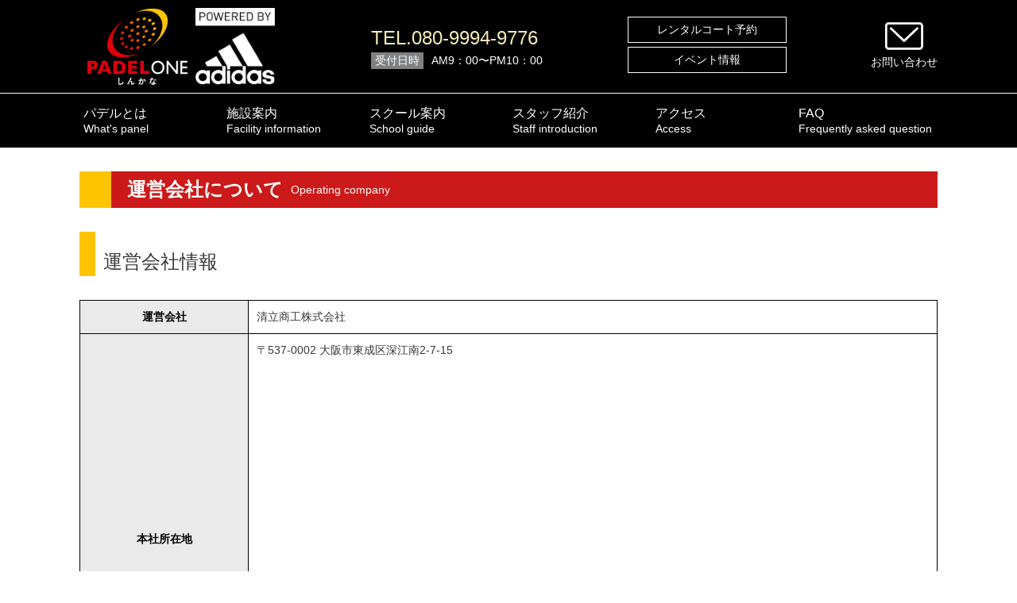

--- FILE ---
content_type: text/html; charset=UTF-8
request_url: https://www.padelone.jp/shinkana/company/
body_size: 6005
content:
<!DOCTYPE html>
<html lang="ja">
<head>
    <meta charset="UTF-8">
    <meta http-equiv="X-UA-Compatible" content="IE=edge,chrome=1">
    <meta name="viewport" content="width=device-width, initial-scale=1">
    <!-- no-index -->

<!-- Description -->
<meta name="description" content="<p>運営会社情報 運営会社 清⽴商⼯株式会社 本社所在地 〒537-0002 ⼤阪市東成区深江南2-7-15 URL http://www.seiritu.co.jp TEL 06-6972-7281 代表取締役 村上泰啓  [&hellip;]</p>
" />
    <title>
       運営会社について │ padeloneしんかな    </title>
        <link rel="stylesheet" href="https://www.padelone.jp/shinkana/wp-content/themes/padelone/style.css?ver=230409">
    </head>
<link rel='dns-prefetch' href='//ajax.googleapis.com' />
<link rel='dns-prefetch' href='//s.w.org' />
		<script type="text/javascript">
			window._wpemojiSettings = {"baseUrl":"https:\/\/s.w.org\/images\/core\/emoji\/13.0.0\/72x72\/","ext":".png","svgUrl":"https:\/\/s.w.org\/images\/core\/emoji\/13.0.0\/svg\/","svgExt":".svg","source":{"concatemoji":"https:\/\/www.padelone.jp\/shinkana\/wp-includes\/js\/wp-emoji-release.min.js?ver=5.5.17"}};
			!function(e,a,t){var n,r,o,i=a.createElement("canvas"),p=i.getContext&&i.getContext("2d");function s(e,t){var a=String.fromCharCode;p.clearRect(0,0,i.width,i.height),p.fillText(a.apply(this,e),0,0);e=i.toDataURL();return p.clearRect(0,0,i.width,i.height),p.fillText(a.apply(this,t),0,0),e===i.toDataURL()}function c(e){var t=a.createElement("script");t.src=e,t.defer=t.type="text/javascript",a.getElementsByTagName("head")[0].appendChild(t)}for(o=Array("flag","emoji"),t.supports={everything:!0,everythingExceptFlag:!0},r=0;r<o.length;r++)t.supports[o[r]]=function(e){if(!p||!p.fillText)return!1;switch(p.textBaseline="top",p.font="600 32px Arial",e){case"flag":return s([127987,65039,8205,9895,65039],[127987,65039,8203,9895,65039])?!1:!s([55356,56826,55356,56819],[55356,56826,8203,55356,56819])&&!s([55356,57332,56128,56423,56128,56418,56128,56421,56128,56430,56128,56423,56128,56447],[55356,57332,8203,56128,56423,8203,56128,56418,8203,56128,56421,8203,56128,56430,8203,56128,56423,8203,56128,56447]);case"emoji":return!s([55357,56424,8205,55356,57212],[55357,56424,8203,55356,57212])}return!1}(o[r]),t.supports.everything=t.supports.everything&&t.supports[o[r]],"flag"!==o[r]&&(t.supports.everythingExceptFlag=t.supports.everythingExceptFlag&&t.supports[o[r]]);t.supports.everythingExceptFlag=t.supports.everythingExceptFlag&&!t.supports.flag,t.DOMReady=!1,t.readyCallback=function(){t.DOMReady=!0},t.supports.everything||(n=function(){t.readyCallback()},a.addEventListener?(a.addEventListener("DOMContentLoaded",n,!1),e.addEventListener("load",n,!1)):(e.attachEvent("onload",n),a.attachEvent("onreadystatechange",function(){"complete"===a.readyState&&t.readyCallback()})),(n=t.source||{}).concatemoji?c(n.concatemoji):n.wpemoji&&n.twemoji&&(c(n.twemoji),c(n.wpemoji)))}(window,document,window._wpemojiSettings);
		</script>
		<style type="text/css">
img.wp-smiley,
img.emoji {
	display: inline !important;
	border: none !important;
	box-shadow: none !important;
	height: 1em !important;
	width: 1em !important;
	margin: 0 .07em !important;
	vertical-align: -0.1em !important;
	background: none !important;
	padding: 0 !important;
}
</style>
	<link rel='stylesheet' id='sbi_styles-css'  href='https://www.padelone.jp/shinkana/wp-content/plugins/instagram-feed/css/sbi-styles.min.css?ver=6.10.0' type='text/css' media='all' />
<link rel='stylesheet' id='wp-block-library-css'  href='https://www.padelone.jp/shinkana/wp-includes/css/dist/block-library/style.min.css?ver=5.5.17' type='text/css' media='all' />
<link rel='stylesheet' id='contact-form-7-css'  href='https://www.padelone.jp/shinkana/wp-content/plugins/contact-form-7/includes/css/styles.css?ver=5.3' type='text/css' media='all' />
<script type='text/javascript' src='https://ajax.googleapis.com/ajax/libs/jquery/3.3.1/jquery.min.js?ver=3.3.1' id='jquery-js'></script>
<link rel="https://api.w.org/" href="https://www.padelone.jp/shinkana/wp-json/" /><link rel="alternate" type="application/json" href="https://www.padelone.jp/shinkana/wp-json/wp/v2/pages/39" /><link rel='shortlink' href='https://www.padelone.jp/shinkana/?p=39' />
<link rel="alternate" type="application/json+oembed" href="https://www.padelone.jp/shinkana/wp-json/oembed/1.0/embed?url=https%3A%2F%2Fwww.padelone.jp%2Fshinkana%2Fcompany%2F" />
<link rel="alternate" type="text/xml+oembed" href="https://www.padelone.jp/shinkana/wp-json/oembed/1.0/embed?url=https%3A%2F%2Fwww.padelone.jp%2Fshinkana%2Fcompany%2F&#038;format=xml" />
<link rel="canonical" href="https://www.padelone.jp/shinkana/company/">

<body class="page-template-default page page-id-39">
    <header class="gheader" id="gheader">
    <div class="container"><a class="sp-btn-menu" id="sp-btn-menu"><div id="btn-menu-icon" class="btn-menu-icon"><span></span><span></span><span></span></div></a>
                  <div class="logo-wrap">
            <div class="logo"><a class="hover-opacity" href="https://www.padelone.jp/shinkana/"><img src="https://www.padelone.jp/shinkana/wp-content/themes/padelone/img/hd-logo.png" width="172" alt="PADEL ONE しんかな"></a></div>
            <div class="logo-adidus"><img src="https://www.padelone.jp/shinkana/wp-content/themes/padelone/img/hd-logo-adidus.png" width="100" alt="Adidus"></div>
          </div>
          <div class="info">
                  <div class="info-wrap">
            <div class="tel"><a href="tel:080-9994-9776">TEL.080-9994-9776</a></div>
            <div class="time">
              <div class="time-title">受付⽇時</div>
              <div class="time-cont">AM9：00〜PM10：00</div>
            </div>
          </div>
        </div>
        <div class="buttons">
          <a class="btn" href="https://www.padelone.jp/shinkana/#rental" >レンタルコート予約</a>
          <a class="btn" href="https://www.padelone.jp/shinkana/#event">イベント情報</a>
          <!-- <a class="btn-link" href="#"><span>スクール会員様専⽤</span></a> -->
        </div>
        <div class="contact"><a class="hover-opacity" href="https://www.padelone.jp/shinkana/contact"><img src="https://www.padelone.jp/shinkana/wp-content/themes/padelone/img/hd-email.png" width="48" alt="お問い合わせ"><span>お問い合わせ</span></a></div>
        <div class="sp-gnavi" id="sp-gnavi">
          <div class="sp-gnavi-wrap"><a class="sp-btn-menu active" id="sp-btn-menu-opened"><div id="btn-menu-icon-x" class="btn-menu-icon"><span></span><span></span><span></span></div></a>
            <div class="sp-logo-wrap">
              <div class="sp-logo"><a class="hover-opacity" href="https://www.padelone.jp/shinkana/"><img src="https://www.padelone.jp/shinkana/wp-content/themes/padelone/img/hd-logo.png" width="172" alt="PADEL ONE しんかな"></a></div>
              <div class="sp-logo-adidus"><img src="https://www.padelone.jp/shinkana/wp-content/themes/padelone/img/hd-logo-adidus.png" width="78" alt="Adidus"></div>
            </div>
            <nav>
              <a href="https://www.padelone.jp/shinkana/about">
                <div class="nav-inner"><span class="ja">パデルとは </span><span class="en">What's panel</span></div></a>
              <a href="https://www.padelone.jp/shinkana/facility">
                <div class="nav-inner"><span class="ja">施設案内</span><span class="en">Facility information</span></div></a>
              <a href="https://www.padelone.jp/shinkana/school">
                <div class="nav-inner"><span class="ja">スクール案内</span><span class="en">School guide</span></div></a>
              <a href="https://www.padelone.jp/shinkana/staff">
                <div class="nav-inner"><span class="ja">スタッフ紹介</span><span class="en">Staff introduction</span></div></a>
              <a href="https://www.padelone.jp/shinkana/accsess">
                <div class="nav-inner"><span class="ja">アクセス</span><span class="en">Access</span></div></a>
              <a href="https://www.padelone.jp/shinkana/faq">
                <div class="nav-inner"><span class="ja">FAQ</span><span class="en">Frequently asked question</span></div></a></nav>
            <nav>
              <a href="https://www.padelone.jp/shinkana/%E4%BA%88%E7%B4%84%E3%83%9A%E3%83%BC%E3%82%B8/" target="_blank">
                <div class="nav-inner"><span class="ja">コート予約</span></div></a>
              <a href="https://www.padelone.jp/shinkana/contact"> 
                <div class="nav-inner"><span class="ja">お問い合わせ</span></div></a>
              <a href="https://www.padelone.jp/shinkana/company"> 
                <div class="nav-inner"><span class="ja">運営会社について</span></div></a>
              <a href="https://www.padelone.jp/shinkana/privacy"> 
                <div class="nav-inner"><span class="ja">プライバシーポリシー</span></div></a></nav>
          </div>
        </div>
      </div>
		
		<!-- Global site tag (gtag.js) - Google Analytics -->
<script async src="https://www.googletagmanager.com/gtag/js?id=G-EZC9FMMFF1"></script>
<script>
  window.dataLayer = window.dataLayer || [];
  function gtag(){dataLayer.push(arguments);}
  gtag('js', new Date());

  gtag('config', 'G-EZC9FMMFF1');
</script>

  </header>

  <main class="main" id="main">
    <div class="mainnavi-pc">
    <div class="container">
      <nav>
        <a class="hover-opacity" href="https://www.padelone.jp/shinkana/about"><span class="ja">パデルとは</span><span class="en">What's panel</span></a>
        <a class="hover-opacity" href="https://www.padelone.jp/shinkana/facility"><span class="ja">施設案内</span><span class="en">Facility information</span></a>
        <a class="hover-opacity" href="https://www.padelone.jp/shinkana/school"><span class="ja">スクール案内</span><span class="en">School guide</span></a>
        <a class="hover-opacity" href="https://www.padelone.jp/shinkana/staff"><span class="ja">スタッフ紹介</span><span class="en">Staff introduction</span></a>
        <a class="hover-opacity" href="https://www.padelone.jp/shinkana/accsess"><span class="ja">アクセス</span><span class="en">Access</span></a>
        <a class="hover-opacity" href="https://www.padelone.jp/shinkana/faq"><span class="ja">FAQ</span><span class="en">Frequently asked question</span></a></nav>
    </div>
  </div>
  <div class="mainnavi-sp">
    <div class="container">
      <a class="btn" href="https://www.padelone.jp/shinkana/%E4%BA%88%E7%B4%84%E3%83%9A%E3%83%BC%E3%82%B8/" target="_blank">レンタルコート予約</a>
      <a class="btn" href="https://www.padelone.jp/shinkana/event">イベント情報</a>
      <!-- <a class="btn-link" href="#"><span>スクール会員様専⽤</span></a> -->
    </div>
  </div>

<div class="container">
    <div class="content-wrap">
        <div class="content-title">
			<h1>
									運営会社について							</h1>
							<div class="sub">Operating company</div>
								</div>
	</div>
	<div class="content clearfix">
											<h2 class="mt-0">運営会社情報</h2>
            <table>
              <tr>
                <th>運営会社</th>
                <td>清⽴商⼯株式会社</td>
              </tr>
              <tr>
                <th>本社所在地</th>
                <td>
                  <p class="mb-0">〒537-0002 ⼤阪市東成区深江南2-7-15</p>
                  <div class="map"><iframe src="https://www.google.com/maps/embed?pb=!1m18!1m12!1m3!1d3281.3698032530656!2d135.5555195155318!3d34.67061509233611!2m3!1f0!2f0!3f0!3m2!1i1024!2i768!4f13.1!3m3!1m2!1s0x6000de29503d601b%3A0x13527e4f3483d134!2z5pel5pys44CB44CSNTM3LTAwMDIg5aSn6Ziq5bqc5aSn6Ziq5biC5p2x5oiQ5Yy65rex5rGf5Y2X77yS5LiB55uu77yX4oiS77yR77yV!5e0!3m2!1sja!2sca!4v1605399172768!5m2!1sja!2sca" width="600" height="450" frameborder="0" style="border:0;" allowfullscreen="" aria-hidden="false" tabindex="0"></iframe></div>
                </td>
              </tr>
              <tr>
                <th>URL</th>
                <td>
                   <a href="http://www.seiritu.co.jp" target="_blank" rel="noopener noreferrer">http://www.seiritu.co.jp</a></td>
              </tr>
              <tr>
                <th>TEL</th>
                <td>06-6972-7281</td>
              </tr>
              <tr>
                <th>代表取締役</th>
                <td>村上泰啓</td>
              </tr>
              <tr>
                <th>運営施設</th>
                <td>
                  <ul>
                    <li>くにじまテニスコート＆パデルコート</li>
                    <li>くにじまスポーツ（⼤阪市東淀川区）</li>
                    <li>所沢フットサルパーク＆パデルコート（所沢市）<br />他ゴルフ練習場2ヶ所</li>
                  </ul>
                </td>
              </tr>
              <tr>
                <th>事業内容</th>
                <td>
                  <ul>
                    <li>スポーツネットの製造・販売・施⼯</li>
                    <li>スポーツ⽤⼈⼯芝の施⼯・販売</li>
                    <li>パデルコート・フットサルコートの企画・設計・施⼯</li>
                    <li>落⽯防⽌植⽣ネットの製造</li>
                    <li>外構フェンスの設計・施⼯</li>
                    <li>各種スポーツ施設の運営・コンサルティングなど</li>
                  </ul>
                </td>
              </tr>
            </table>
           
<!-- <h2>運営協⼒会社情報</h2>
            <table>
              <tr>
                <th>運営協⼒会社</th>
                <td>株式会社Padel Asia(Padel Asia inc.)</td>
              </tr>
              <tr>
                <th>本社所在地</th>
                <td>
                  <p class="mb-0">所在地 〒101-0026 東京都千代⽥区神⽥佐久間河岸78-3 柴⽥ビル2F(受付)</p><div class="map"><iframe src="https://www.google.com/maps/embed?pb=!1m18!1m12!1m3!1d3240.1840409111214!2d139.77590521555126!3d35.69708843670891!2m3!1f0!2f0!3f0!3m2!1i1024!2i768!4f13.1!3m3!1m2!1s0x60188eaed2a0ca17%3A0xa4785be1d2e4d33a!2z5pel5pys44CB44CSMTAxLTAwMjYg5p2x5Lqs6YO95Y2D5Luj55Sw5Yy656We55Sw5L2Q5LmF6ZaT5rKz5bK477yX77yY4oiS77yT!5e0!3m2!1sja!2sca!4v1605399430183!5m2!1sja!2sca" width="600" height="450" frameborder="0" style="border:0;" allowfullscreen="" aria-hidden="false" tabindex="0"></iframe></div>
                </td>
              </tr>
              <tr>
                <th>URL</th>
                <td><a href="http://www.padelasia.jp" target="_blank" rel="noopener noreferrer">http://www.padelasia.jp</a></td>
              </tr>
              <tr>
                <th>TEL</th>
                <td>03-4455-7527</td>
              </tr>
              <tr>
                <th>代表取締役</th>
                <td>⽟井勝善</td>
              </tr>
              <tr>
                <th>運営施設</th>
                <td> 
                  <ul>
                    <li>パデル東京（練⾺区）</li>
                    <li>パデル＆フットサル晴れのち晴れ（千葉市中央区）</li>
                  </ul>
                </td>
              </tr>
              <tr>
                <th>事業内容</th>
                <td>
                  <ul>
                    <li>パデル施設の運営</li>
                    <li>パデル施設運営のコンサルティングなど</li>
                  </ul>
                </td>
              </tr>
            </table> -->

            <h2>スペシャルサポーター</h2>
<p>玉井 勝善　＜一般社団法人日本パデル協会 副会長 ＞</p>
            <p>パデルの魅⼒に惹かれ、14年間経営したIT会社の社⻑を辞任しパデルに⼈⽣をかける。<br />”パデルを通じて笑顔を創り、コミュニティーを創り、健康で元気な⽇本を創る！”をビジョンに東京から⽇本全国へ施設を展開しパデルの魅⼒を伝えている。</p>
							
						</div>
</div>

</main>
<div class="container clearfix"><a class="backtotop" id="backtotop" href="#top"><img src="https://www.padelone.jp/shinkana/wp-content/themes/padelone/img/backtotop.png" alt="トップに戻る"></a></div>
<footer class="gfooter" id="gfooter">
  <div class="container">
    <div class="ft-nav-pc">
      <nav>
          <a class="hover-opacity" href="https://www.padelone.jp/shinkana/company">運営会社について</a>
          <a class="hover-opacity" href="https://www.padelone.jp/shinkana/privacy">プライバシーポリシー</a>
          <a class="hover-opacity" href="https://www.padelone.jp/shinkana/#rental" >コート予約</a>
          <a class="hover-opacity" href="https://www.padelone.jp/shinkana/accsess">アクセス</a>
          <a class="hover-opacity" href="https://www.padelone.jp/shinkana/contact">お問い合わせ</a></nav>
    </div>
    <div class="ft-info">
      <div class="ft-info-inner">
        <div class="ft-logo"><img src="https://www.padelone.jp/shinkana/wp-content/themes/padelone/img/ft-logo.png" alt="Padeloneしんかな" width="95"></div>
        <div class="ft-logo-adidus"><img src="https://www.padelone.jp/shinkana/wp-content/themes/padelone/img/ft-logo-adidus.png" alt="Adidus" width="73"></div>
        <div class="ft-contact">
          <div class="tel"><a href="tel:080-9994-9776">TEL.080-9994-9776</a></div>
          <div class="time">
            <div class="time-title">受付時間</div>
            <div class="timecont">AM9：00〜PM10：00</div>
          </div>
        </div>
      </div>
      <div class="ft-sns">
        <ul>
          <li><a href="https://twitter.com/padel1_shinkana" target="_blank"><img src="https://www.padelone.jp/shinkana/wp-content/themes/padelone/img/ft-logo-twitter.png" width="34" alt="Twitter"></a></li>
          <li><a href="https://www.facebook.com/padelone.shinkana/" target="_blank"><img src="https://www.padelone.jp/shinkana/wp-content/themes/padelone/img/ft-logo-facebook.png" width="35" alt="Facebook"></a></li>
          <li><a href="https://www.instagram.com/padelone_shinkana/" target="_blank"><img src="https://www.padelone.jp/shinkana/wp-content/themes/padelone/img/ft-logo-instagram.png" width="33" alt="Instagram"></a></li>
        </ul>
      </div>
    </div>
    <div class="ft-location">
      <div class="map">
        <div class="map-inner"><iframe src="https://www.google.com/maps/embed?pb=!1m18!1m12!1m3!1d3285.5227882163335!2d135.5132886155297!3d34.565636197947036!2m3!1f0!2f0!3f0!3m2!1i1024!2i768!4f13.1!3m3!1m2!1s0x6000dbc2b2c6a125%3A0xc42c67e66b2360eb!2z44OV44Os44K544Od44GX44KT44GL44Gq!5e0!3m2!1sja!2sca!4v1604903498300!5m2!1sja!2sca" width="600" height="450" frameborder="0" style="border:0;" allowfullscreen="" aria-hidden="false" tabindex="0"></iframe></div>
      </div>
      <div class="address">⼤阪府堺市北区新⾦岡町５丁１番1号 フレスポしんかな屋上エリア<br />コート予約：<a href="https://www.padelone.jp/shinkana/#rental" >こちら</a>をクリック<br />TEL：080-9994-9776<br />受付時間：AM9：00〜PM10：00</div>
    </div>
 
    <div class="ft-nav-sp">
      <nav>
        <ul>
          <li><a class="hover-opacity" href="https://www.padelone.jp/shinkana/%E4%BA%88%E7%B4%84%E3%83%9A%E3%83%BC%E3%82%B8/" target="_blank">コート予約</a></li>
          <li><a class="hover-opacity" href="https://www.padelone.jp/shinkana/contact">お問い合わせ</a></li>
          <li><a class="hover-opacity" href="https://www.padelone.jp/shinkana/company">運営会社について</a></li>
          <li><a class="hover-opacity" href="https://www.padelone.jp/shinkana/privacy">プライバシーポリシー</a></li>
        </ul>
      </nav>
    </div>
  </div>
  <div class="ft-container">
    <div class="container">
      <div class="ft-banner">
        <ul>
          <li><a href="https://ad-padel.jp/" target="_blank"><img src="https://www.padelone.jp/shinkana/wp-content/themes/padelone/img/ft-banner-adidus.png" alt="Adidusパデル" width="100"></a></li>
          <li><a href="https://www.japanpadel.com/" target="_blank"><img src="https://www.padelone.jp/shinkana/wp-content/themes/padelone/img/ft-banner-jpa.png" alt="JPA" width="204"></a></li>
          <li><a href="https://players.japanpadel.com/#/" target="_blank"><img src="https://www.padelone.jp/shinkana/wp-content/themes/padelone/img/ft-logo-japan.png" alt="Japan Padel Tour" width="135"></a></li>
        </ul>
      </div>
      <div class="ft-copy">©Seiritu Shoko Co.,Ltd All Rights Reserved.</div>
    </div>
  </div>
</footer>

<!-- <script src="https://code.jquery.com/jquery-3.5.1.min.js"></script> -->
<script src="https://www.padelone.jp/shinkana/wp-content/themes/padelone/vendor/slick/slick.min.js"></script>
<script src="https://www.padelone.jp/shinkana/wp-content/themes/padelone/js/main.js"></script>
<script src="https://www.padelone.jp/shinkana/wp-content/themes/padelone/js/smoothscroll.js"></script>

<script type="text/javascript">
  var _fout_queue = _fout_queue || {}; if (_fout_queue.segment === void 0) _fout_queue.segment = {};
  if (_fout_queue.segment.queue === void 0) _fout_queue.segment.queue = [];

  _fout_queue.segment.queue.push({
    'user_id': 46974
  });

  if (_fout_queue.redirect === void 0) _fout_queue.redirect = {};
  _fout_queue.redirect['is_redirect'] = true;

  (function() {
    var el = document.createElement('script'); el.type = 'text/javascript'; el.async = true;
    el.src = 'https://js.fout.jp/segmentation.js';
    var s = document.getElementsByTagName('script')[0]; s.parentNode.insertBefore(el, s);
  })();
</script>

<!-- Instagram Feed JS -->
<script type="text/javascript">
var sbiajaxurl = "https://www.padelone.jp/shinkana/wp-admin/admin-ajax.php";
</script>
<script type='text/javascript' id='contact-form-7-js-extra'>
/* <![CDATA[ */
var wpcf7 = {"apiSettings":{"root":"https:\/\/www.padelone.jp\/shinkana\/wp-json\/contact-form-7\/v1","namespace":"contact-form-7\/v1"}};
/* ]]> */
</script>
<script type='text/javascript' src='https://www.padelone.jp/shinkana/wp-content/plugins/contact-form-7/includes/js/scripts.js?ver=5.3' id='contact-form-7-js'></script>
<script type='text/javascript' src='https://www.padelone.jp/shinkana/wp-includes/js/wp-embed.min.js?ver=5.5.17' id='wp-embed-js'></script>
</body>

--- FILE ---
content_type: text/css
request_url: https://www.padelone.jp/shinkana/wp-content/themes/padelone/style.css?ver=230409
body_size: 8226
content:
@charset "UTF-8";
/*
Theme Name: Padel One 
Author: Padel One
Version: 1.0
*/
html,
body,
div,
span,
applet,
object,
iframe,
h1,
h2,
h3,
h4,
h5,
h6,
p,
blockquote,
pre,
a,
abbr,
acronym,
address,
big,
cite,
code,
del,
dfn,
em,
img,
ins,
kbd,
q,
s,
samp,
small,
strike,
strong,
sub,
sup,
tt,
var,
b,
u,
i,
center,
dl,
dt,
dd,
ol,
ul,
li,
fieldset,
form,
label,
legend,
table,
caption,
tbody,
tfoot,
thead,
tr,
th,
td,
article,
aside,
canvas,
details,
embed,
figure,
figcaption,
footer,
header,
hgroup,
menu,
nav,
output,
ruby,
section,
summary,
time,
mark,
audio,
video {
  margin: 0;
  padding: 0;
  border: 0;
  font: inherit;
  font-size: 100%;
  vertical-align: baseline;
}

html {
  line-height: 1;
}

ol,
ul {
  list-style: none;
}

table {
  border-collapse: collapse;
  border-spacing: 0;
}

caption,
th,
td {
  text-align: left;
  font-weight: normal;
  vertical-align: middle;
}

q,
blockquote {
  quotes: none;
}
q:before,
q:after,
blockquote:before,
blockquote:after {
  content: "";
  content: none;
}

a img {
  border: none;
}

article,
aside,
details,
figcaption,
figure,
footer,
header,
hgroup,
main,
menu,
nav,
section,
summary {
  display: block;
}

* {
  box-sizing: border-box;
  -webkit-box-sizing: border-box;
  -moz-box-sizing: border-box;
  -ms-box-sizing: border-box;
  -o-box-sizing: border-box;
}

strong {
  font-weight: bold;
}

a,
input[type="submit"] {
  -moz-transition-property: opacity;
  -o-transition-property: opacity;
  -webkit-transition-property: opacity;
  transition-property: opacity;
  -moz-transition-duration: 0.2s;
  -o-transition-duration: 0.2s;
  -webkit-transition-duration: 0.2s;
  transition-duration: 0.2s;
  -moz-transition-timing-function: ease-in;
  -o-transition-timing-function: ease-in;
  -webkit-transition-timing-function: ease-in;
  transition-timing-function: ease-in;
}

a {
  color: #383838;
  text-decoration: none;
}

.page-detail a:hover,
.hover-opacity:hover {
  opacity: 0.7;
}

input:focus {
  outline: 0;
}

input[type="submit"] {
  border: none;
}
input[type="submit"]:hover {
  cursor: pointer;
}

html,
body {
  overflow-x: hidden;
  -webkit-text-size-adjust: none;
  font-size: 14px;
}

html,
body,
input,
textarea,
button,
select {
  font-family: "Helvetica Neue", Arial, "Hiragino Kaku Gothic ProN",
    "Hiragino Sans", Meiryo, sans-serif;
  font-weight: normal;
  color: #383838;
  line-height: 1.5;
}

.font-mincho {
  font-family: 游明朝, "Yu Mincho", YuMincho, "Hiragino Mincho ProN",
    "Hiragino Mincho Pro", HGS明朝E, メイリオ, Meiryo, serif;
}

@media screen and (max-width: 991px) {
  body {
    padding-top: auto;
  }
}

.container {
  margin: 0 auto;
  max-width: 1100px;
  padding: 0 10px;
  width: 100%;
}

img,
video {
  max-width: 100% !important;
  height: auto;
  vertical-align: top;
}

.gheader {
  background-color: #000000;
  color: #ffffff;
  padding: 10px 0;
}
.gheader a {
  color: #ffffff;
}
.gheader .buttons {
  width: 200px;
}
@media screen and (max-width: 991px) {
  .gheader .buttons {
    display: none;
  }
}
.gheader .buttons a.btn {
  display: block;
  margin-bottom: 5px;
}
@media screen and (max-width: 991px) {
  .gheader {
    position: fixed;
    top: 0;
    right: 0;
    left: 0;
    z-index: 9;
    width: 100%;
  }
}
.gheader .container {
  display: -webkit-flex;
  display: flex;
  -webkit-align-items: center;
  align-items: center;
  -webkit-justify-content: space-between;
  justify-content: space-between;
}
@media screen and (min-width: 992px) {
  .gheader .container {
    height: auto;
  }
}
@media screen and (max-width: 991px) {
  .gheader .container {
    height: auto;
  }
}
@media screen and (min-width: 992px) {
  .gheader .logo {
    max-width: 386px;
  }
}
@media screen and (max-width: 991px) {
  .gheader .logo {
    margin-right: auto;
    max-width: 200px;
  }
}
.gheader .logo a {
  display: block;
  position: relative;
  z-index: 1;
  margin-bottom: -35px;
}
@media screen and (max-width: 786px) {
  .gheader .logo a {
    margin-bottom: -35px;
  }
}
.gheader .info {
  display: -webkit-flex;
  display: flex;
  -webkit-align-items: center;
  align-items: center;
}
@media screen and (max-width: 480px) {
  .gheader .info {
    min-width: 170px;
  }
}
@media screen and (max-width: 991px) {
  .gheader .info-wrap {
    min-width: 120px;
  }
}
.gheader .logo-adidus {
  margin-right: 15px;
}
@media screen and (max-width: 786px) {
  .gheader .logo-adidus {
    max-width: 50px;
    margin-right: 5px;
  }
}
.gheader .tel a {
  color: #f4edb8;
  font-size: 24px;
}
@media screen and (max-width: 786px) {
  .gheader .tel a {
    font-size: 12px;
  }
}
.gheader .time {
  display: -webkit-flex;
  display: flex;
  -webkit-align-items: center;
  align-items: center;
}
.gheader .time .time-title {
  flex-shrink: 0;
  text-align: center;
  background-color: #7f8081;
  padding: 0 5px;
  margin-right: 10px;
}
@media screen and (max-width: 786px) {
  .gheader .time {
    font-size: 10px;
  }
}
.gheader .contact {
  text-align: center;
}
@media screen and (min-width: 787px) and (max-width: 991px) {
  .gheader .contact {
    margin-left: 15px;
  }
}
@media screen and (max-width: 786px) {
  .gheader .contact {
    margin-left: 5px;
    font-size: 10px;
  }
  .gheader .contact img {
    max-width: 30px !important;
  }
}
.gheader .contact a {
  display: block;
}
.gheader .contact span {
  display: block;
  padding-top: 5px;
}

body:not(.home) .gheader .logo-wrap {
  display: -webkit-flex;
  display: flex;
  -webkit-align-items: center;
  align-items: center;
}
body:not(.home) .gheader .logo {
  max-width: 126px;
  margin: 0 10px;
}
body:not(.home) .gheader .logo a {
  margin-bottom: 0;
}
body:not(.home) .gheader .logo-adidus {
  max-width: 100px;
}
@media screen and (min-width: 992px) {
  body:not(.home) .mainnavi-pc {
    padding-top: 0;
    border-top: 1px solid #ffffff;
  }
}
@media screen and (max-width: 991px) {
  body:not(.home) .gheader .logo-wrap {
    margin-right: auto;
  }
  body:not(.home) .gheader .logo {
    margin: 0 5px;
  }
}
@media screen and (max-width: 600px) {
  body:not(.home) .gheader .logo {
    flex-shrink: 0;
    width: 80px;
  }
  body:not(.home) .gheader .logo-adidus {
    width: 63px;
    flex-shrink: 0;
  }
}
@media screen and (max-width: 480px) {
  body:not(.home) .gheader .info {
    min-width: 112px;
  }
}

@media screen and (min-width: 992px) {
  .gnavi {
    flex-shrink: 0;
    margin: 0 1rem;
  }
  .gnavi nav a {
    font-size: 15px;
    color: #383838;
    text-decoration: none;
    margin-right: 1.5em;
    position: relative;
  }
  .gnavi nav a:last-of-type {
    margin-right: 0;
  }
}
@media screen and (max-width: 991px) {
  .gnavi {
    display: none;
  }
}

@media screen and (min-width: 992px) {
  .sp-gnavi {
    display: none;
  }
}
@media screen and (max-width: 991px) {
  .sp-gnavi {
    height: 100vh;
    position: absolute;
    width: 100%;
    left: 0;
    right: 0;
    top: 0;
    background-color: #000000;
    display: none;
    z-index: 2;
  }
  .sp-gnavi.active {
    display: block;
  }
  .sp-gnavi .sp-logo {
    max-width: 100px;
    margin-right: 15px;
  }
  .sp-gnavi .sp-gnavi-wrap {
    max-height: 100%;
    overflow-y: auto;
    position: relative;
    padding: 10px 0;
  }
  .sp-gnavi .sp-btn-menu {
    position: fixed;
    top: 0;
    left: 10px;
    z-index: 10;
  }
  .sp-gnavi .sp-logo-wrap {
    display: -webkit-flex;
    display: flex;
    -webkit-align-items: center;
    align-items: center;
    -webkit-justify-content: center;
    justify-content: center;
  }
  .sp-gnavi nav {
    padding: 10px 0;
    text-align: center;
  }
  .sp-gnavi nav a {
    display: block;
    text-decoration: none;
    font-size: 10px;
    padding: 10px;
  }
  .sp-gnavi nav span {
    display: block;
    line-height: 1.3;
  }
  .sp-gnavi nav span.ja {
    font-size: 13px;
  }
  .sp-gnavi nav .nav-inner {
    width: 140px;
    margin: 0 auto;
    text-align: left;
  }
  .sp-gnavi .sp-gnavi-img {
    text-align: center;
    margin: 0 10px;
  }
}

.sp-btn-menu {
  cursor: pointer;
  width: 37px;
  line-height: 75px;
  height: 75px;
  display: -webkit-flex;
  display: flex;
  -webkit-align-items: center;
  align-items: center;
  -webkit-justify-content: center;
  justify-content: center;
}
@media screen and (min-width: 992px) {
  .sp-btn-menu {
    display: none;
  }
}
.sp-btn-menu .btn-menu-icon {
  width: 37px;
  height: 26px;
  position: relative;
  text-decoration: none;
}
.sp-btn-menu .btn-menu-icon span {
  position: absolute;
  left: 0;
  right: 0;
  width: 100%;
  height: 2px;
  background-color: #ffffff;
  opacity: 1;
  -moz-transition-property: all;
  -o-transition-property: all;
  -webkit-transition-property: all;
  transition-property: all;
  -moz-transition-duration: 0.2s;
  -o-transition-duration: 0.2s;
  -webkit-transition-duration: 0.2s;
  transition-duration: 0.2s;
  -moz-transition-timing-function: ease-in;
  -o-transition-timing-function: ease-in;
  -webkit-transition-timing-function: ease-in;
  transition-timing-function: ease-in;
}
.sp-btn-menu .btn-menu-icon span:nth-child(1) {
  top: 0;
}
.sp-btn-menu .btn-menu-icon span:nth-child(2) {
  top: calc(50% - 1.5px);
}
.sp-btn-menu .btn-menu-icon span:nth-child(3) {
  bottom: 0;
}
.sp-btn-menu.active .btn-menu-icon span:nth-child(1) {
  bottom: 0;
  margin: auto 0;
  transform: rotate(45deg);
}
.sp-btn-menu.active .btn-menu-icon span:nth-child(2) {
  opacity: 0;
}
.sp-btn-menu.active .btn-menu-icon span:nth-child(3) {
  top: 0;
  margin: auto 0;
  transform: rotate(-45deg);
}

.mainnavi-pc {
  padding-top: 20px;
  background-color: #000000;
}
@media screen and (max-width: 991px) {
  .mainnavi-pc {
    display: none;
  }
}
.mainnavi-pc nav {
  display: -webkit-flex;
  display: flex;
  -webkit-align-items: center;
  align-items: center;
}
.mainnavi-pc a {
  color: #ffffff;
  width: calc(100% / 6);
  padding: 15px 5px;
}
.mainnavi-pc span {
  display: block;
  line-height: 1.3;
}
.mainnavi-pc span.ja {
  font-size: 16px;
}

@media screen and (min-width: 992px) {
  .mainnavi-sp {
    display: none;
  }
}
@media screen and (max-width: 991px) {
  .mainnavi-sp {
    background-color: #000000;
    padding: 10px 0;
  }
  .mainnavi-sp a {
    color: #ffffff;
  }
  .mainnavi-sp .container {
    display: -webkit-flex;
    display: flex;
    -webkit-align-items: flex-end;
    align-items: flex-end;
    -webkit-justify-content: center;
    justify-content: center;
  }
  .mainnavi-sp .container a:nth-child(2) {
    margin: 0 10px;
  }
}
@media screen and (max-width: 500px) {
  .mainnavi-sp a {
    font-size: 11px;
  }
}

.main {
  font-size: 14px;
}

@media screen and (min-width: 992px) {
  #banner-reservation {
    display: block;
    position: fixed;
    z-index: 999;
    right: 4rem;
    bottom: 4rem;
    -moz-transition-property: opacity;
    -o-transition-property: opacity;
    -webkit-transition-property: opacity;
    transition-property: opacity;
    -moz-transition-duration: 0.2s;
    -o-transition-duration: 0.2s;
    -webkit-transition-duration: 0.2s;
    transition-duration: 0.2s;
    -moz-transition-timing-function: ease-in;
    -o-transition-timing-function: ease-in;
    -webkit-transition-timing-function: ease-in;
    transition-timing-function: ease-in;
  }
}
@media screen and (max-width: 991px) {
  #banner-reservation {
    display: none;
  }
}

.backtotop {
  width: 50px;
  height: 50px;
  background-color: #4b4b4b;
  display: block;
  float: right;
  cursor: pointer;
  display: -webkit-flex;
  display: flex;
  -webkit-align-items: center;
  align-items: center;
  -webkit-justify-content: center;
  justify-content: center;
}
@media screen and (max-width: 991px) {
  .backtotop {
    display: none;
  }
}

.gfooter {
  background-color: #4b4b4b;
  color: #ffffff;
}
@media screen and (max-width: 991px) {
  .gfooter {
    background-color: #222222;
  }
}
.gfooter a {
  color: #ffffff;
}
.gfooter .ft-nav-pc {
  padding: 30px 0;
  text-align: center;
}
.gfooter .ft-nav-pc a {
  padding: 0 1em;
}
@media screen and (max-width: 991px) {
  .gfooter .ft-nav-pc {
    display: none;
  }
}
.gfooter .ft-info {
  display: -webkit-flex;
  display: flex;
  -webkit-align-items: center;
  align-items: center;
  margin-bottom: 20px;
}
@media screen and (max-width: 991px) {
  .gfooter .ft-info {
    -webkit-justify-content: center;
    justify-content: center;
    padding-top: 20px;
  }
}
.gfooter .ft-info-inner {
  display: -webkit-flex;
  display: flex;
  -webkit-align-items: center;
  align-items: center;
}
@media screen and (min-width: 992px) {
  .gfooter .ft-info-inner {
    width: 60%;
  }
}
.gfooter .ft-info-inner .ft-logo-adidus {
  margin-left: 40px;
}
@media screen and (max-width: 786px) {
  .gfooter .ft-info-inner .ft-logo-adidus {
    margin-left: 10px;
  }
}
.gfooter .ft-info-inner .ft-contact {
  margin-left: 40px;
}
@media screen and (max-width: 786px) {
  .gfooter .ft-info-inner .ft-contact {
    margin-left: 10px;
  }
}
.gfooter .ft-info-inner .ft-contact .tel a {
  color: #f4edb8;
  font-size: 24px;
}
@media screen and (max-width: 786px) {
  .gfooter .ft-info-inner .ft-contact .tel a {
    font-size: 15px;
  }
}
.gfooter .ft-info-inner .ft-contact .time {
  display: -webkit-flex;
  display: flex;
  -webkit-align-items: center;
  align-items: center;
}
.gfooter .ft-info-inner .ft-contact .time .time-title {
  background-color: #7f8081;
  padding: 0 5px;
  margin-right: 5px;
}
@media screen and (max-width: 786px) {
  .gfooter .ft-info-inner .ft-contact .time .time-title {
    font-size: 11px;
    width: 75px;
    text-align: center;
  }
}
.gfooter .ft-sns {
  width: 40%;
}
@media screen and (max-width: 991px) {
  .gfooter .ft-sns {
    display: none;
  }
}
.gfooter .ft-sns ul {
  display: -webkit-flex;
  display: flex;
  -webkit-align-items: center;
  align-items: center;
  -webkit-justify-content: center;
  justify-content: center;
}
.gfooter .ft-sns ul li:nth-child(2) {
  margin: 0 40px;
}
@media screen and (min-width: 992px) {
  .gfooter .ft-location {
    padding-bottom: 40px;
  }
}
.gfooter .ft-location .map .map-inner {
  position: relative;
  height: 0;
  overflow: hidden;
  padding-bottom: 56.25%;
}
.gfooter .ft-location .map iframe {
  position: absolute;
  left: 0;
  top: 0;
  height: 100%;
  width: 100%;
}
@media screen and (min-width: 992px) {
  .gfooter .ft-location {
    display: -webkit-flex;
    display: flex;
    -webkit-justify-content: space-between;
    justify-content: space-between;
  }
  .gfooter .ft-location .map {
    width: calc(50% - 10px);
  }
  .gfooter .ft-location .address {
    width: calc(50% - 10px);
  }
  .gfooter .ft-location .address a {
    text-decoration: underline;
  }
  .gfooter .ft-location .address a:hover {
    text-decoration: none;
  }
}
@media screen and (max-width: 991px) {
  .gfooter .ft-location .address {
    padding: 20px 0;
  }
}
@media screen and (min-width: 992px) {
  .gfooter .ft-nav-sp {
    display: none;
  }
}
@media screen and (max-width: 991px) {
  .gfooter .ft-nav-sp {
    padding: 0 0 30px;
  }
  .gfooter .ft-nav-sp li {
    border-bottom: 1px solid #ffffff;
  }
  .gfooter .ft-nav-sp li:first-child {
    border-top: 1px solid #ffffff;
  }
  .gfooter .ft-nav-sp a {
    display: block;
    text-align: center;
    padding: 5px;
  }
}
@media screen and (max-width: 786px) {
  .gfooter .ft-nav-sp {
    margin: 0 -10px;
  }
}
.gfooter .ft-banner {
  padding: 40px 0 30px;
}
.gfooter .ft-banner ul {
  display: -webkit-flex;
  display: flex;
  -webkit-align-items: center;
  align-items: center;
  -webkit-justify-content: center;
  justify-content: center;
}
.gfooter .ft-banner ul li:nth-child(2) {
  margin: 0 40px;
}
.gfooter .ft-container {
  background-color: #ffffff;
}
.gfooter .ft-copy {
  text-align: center;
  padding-bottom: 30px;
  color: #383838;
}

.heading {
  background-color: #4b4b4b;
  color: #ffffff;
  display: -webkit-flex;
  display: flex;
  -webkit-align-items: center;
  align-items: center;
  -webkit-justify-content: space-between;
  justify-content: space-between;
  padding: 5px 10px;
}
@media screen and (max-width: 991px) {
  .heading {
    margin-left: -10px;
    margin-right: -10px;
  }
}
.heading h2 {
  font-size: 24px;
  font-weight: bold;
}
.heading a {
  color: #ffffff;
  border: 1px solid #ffffff;
  text-align: center;
  padding: 0 10px;
}
.heading a:after {
  content: " >";
}

.clearfix:before,
.clearfix:after {
  content: " ";
  display: table;
}
.clearfix:after {
  clear: both;
}

.top-main-image {
  background-color: #000000;
}
.top-main-image .container {
  display: none;
}
.top-main-image .container.slick-initialized {
  display: block;
  /*slick-initializedが付与されたら表示*/
  padding: 0;
}
@media screen and (max-width: 991px) {
  .top-main-image .container {
    padding: 0;
  }
}

@media screen and (max-width: 991px) {
  .slick-dots {
    display: none !important;
  }
}

.slick-dots li.slick-active button:before,
.slick-dots li button:before {
  opacity: 1;
}

.slick-dots li.slick-active button:before {
  color: #5ca0cc;
}

.slick-dots li button:before {
  color: #7f8081;
}

.slick-dotted.slick-slider {
  margin-bottom: 0;
}

.slick-dots li button:before {
  font-size: 12px;
}

.top-updates {
  font-size: 24px;
  text-align: center;
  margin: 40px 0;
}

.top-updates-nav {
  display: flex;
  align-items: center;
  justify-content: space-between;
  width: 100%;
}
.top-updates-nav a {
  display: flex;
  justify-content: center;
  align-items: center;
  color: #ffffff;
  background-color: #418cd5;
  border-radius: 5px;
  border: 1px solid #707070;
  font-weight: bold;
}
.top-updates-nav a span {
  position: relative;
  display: inline-block;
}
.top-updates-nav a span:after {
  position: absolute;
  right: 0;
  top: 3px;
  content: "";
  width: 0;
  height: 0;
  border-style: solid;
  border-color: transparent transparent transparent #ffffff;
}

@media screen and (min-width: 992px) {
  .top-updates-nav a {
    height: 70px;
    font-size: 22px;
    width: calc(100% / 3 - 10px);
  }
  .top-updates-nav a span {
    padding-right: 28px;
  }
  .top-updates-nav a span:after {
    border-width: 12.5px 0 12.5px 21.7px;
  }
}

@media screen and (max-width: 991px) {
  .top-updates-nav a {
    padding: 10px 0;
    font-size: 16px;
    width: calc(100% / 3 - 5px);
  }
  .top-updates-nav a span {
    padding-right: 20px;
  }
  .top-updates-nav a span:after {
    border-width: 8px 0 8px 13.9px;
  }
}
@media screen and (max-width: 580px) {
  .top-updates-nav a {
    font-size: 12px;
  }
  .top-updates-nav a span {
    padding-right: 14px;
  }
  .top-updates-nav a span:after {
    border-width: 6px 0 6px 10.4px;
  }
}
@media screen and (max-width: 450px) {
  .top-updates-nav a {
    font-size: 10px;
    width: calc(100% / 3 - 2px);
  }
  .top-updates-nav a span {
    padding-right: 0px;
  }
  .top-updates-nav a span:after {
    display: none;
  }
}

.top-random-photos ul {
  width: 100%;
  display: flex;
  flex-wrap: wrap;
  gap: 7.5px;
  margin: 40px 0;
}
.top-random-photos ul li {
  width: calc(calc(100% / 4) - 6px);
}
.top-random-photos ul li img {
  aspect-ratio: 4/3;
  object-fit: cover;
}

@media screen and (min-width: 992px) {
  .top-contents {
    display: -webkit-flex;
    display: flex;
    -webkit-justify-content: space-between;
    justify-content: space-between;
  }
  .top-contents .top-main {
    width: calc(70% - 15px);
  }
  .top-contents .top-side {
    width: calc(30% - 15px);
  }
}
@media screen and (max-width: 991px) {
  .top-contents .top-main {
    margin-bottom: 30px;
  }
}

.top-main-contents {
  display: -webkit-flex;
  display: flex;
  flex-wrap: wrap;
  -webkit-justify-content: space-between;
  justify-content: space-between;
}

.top-main-contents .top-instagram {
  width: 100%;
}

@media screen and (min-width: 992px) {
  .top-main-contents .top-main {
    width: calc(70% - 15px);
  }
  .top-main-contents .sns-wrap {
    width: calc(30% - 15px);
  }
  /* .top-main-contents .sns-wrap.facebook .sns-body > .fb-page,
  .top-main-contents .sns-wrap.facebook .sns-body > .fb-page > span,
  .top-main-contents .sns-wrap.facebook .sns-body > .fb-page iframe {
    height: 1500px!important;
  } */
  .top-main-contents #twitter-widget-0 {
    height: 650px !important;
  }

  .top-main-contents .top-news {
    margin-top: 10px;
  }

  .top-main-contents .top-news.top-news-bottom {
    display: none;
  }
}

@media screen and (max-width: 991px) {
  .top-main-contents .top-main {
    width: 100%;
    order: 1;
  }
  .top-main-contents .sns-wrap {
    width: 100%;
  }
  .top-main-contents .sns-wrap.facebook {
    order: 2;
  }
  .top-main-contents .top-instagram {
    margin-left: 0;
    margin-right: 0;
    order: 3;
  }
  .top-main-contents .sns-wrap.twitter {
    order: 4;
  }
  .top-main-contents .top-news {
    display: none;
  }
  .top-main-contents .top-news.top-news-bottom {
    display: block;
    width: 100%;
    margin-left: 0;
    margin-right: 0;
    margin-top: 10px;
    order: 5;
  }
}

.event-wrap {
  padding: 40px 0;
}
@media screen and (min-width: 992px) {
  .event-wrap {
    display: -webkit-flex;
    display: flex;
    -webkit-justify-content: space-between;
    justify-content: space-between;
  }
  .event-wrap .event-main {
    width: calc(70% - 15px);
  }
  .event-wrap .event-side {
    width: calc(30% - 15px);
  }
}
@media screen and (max-width: 991px) {
  .event-wrap .event-main {
    margin-bottom: 50px;
  }
}
.event-wrap .event-main-wrap {
  margin-bottom: 50px;
}
.event-wrap .event-main-wrap:last-of-type {
  margin-bottom: 0;
}
.event-wrap .event-main-title {
  font-size: 18px;
  font-weight: bold;
}
.event-wrap .event-archive {
  margin-bottom: 30px;
}
.event-wrap .event-updates-title {
  font-size: 16px;
  text-align: center;
  border-bottom: 1px solid #383838;
  padding-bottom: 3px;
  margin-bottom: 8px;
}

.sns-wrap {
  margin-bottom: 30px;
}
.sns-wrap .sns-title {
  display: -webkit-flex;
  display: flex;
  -webkit-align-items: center;
  align-items: center;
  -webkit-justify-content: center;
  justify-content: center;
  height: 50px;
  border-top-left-radius: 10px;
  border-top-right-radius: 10px;
}
.sns-wrap .sns-body {
  border: 1px solid #898989;
  border-top: none;
  border-bottom-left-radius: 10px;
  border-bottom-right-radius: 10px;
  overflow: hidden;
}
.sns-wrap .twitter-title {
  background-color: #2fa0f0;
}
.sns-wrap .facebook-title {
  background-color: #4273b8;
}
.sns-wrap.facebook .sns-body > .fb-page {
  margin: 0 auto;
  max-width: 500px;
  display: block;
}
.sns-wrap.facebook .sns-body > .fb-page > span,
.sns-wrap.facebook .sns-body iframe {
  margin: 0 auto;
}

.top-instagram {
  margin: 50px 0;
}
@media screen and (max-width: 991px) {
  .top-instagram {
    margin-left: -10px;
    margin-right: -10px;
  }
}
.top-instagram h2 {
  border-top: 2px solid #c72097;
  border-bottom: 2px solid #c72097;
  padding: 10px;
  text-align: center;
}

.top-news {
  margin: 50px 0;
}
@media screen and (max-width: 991px) {
  .top-news {
    margin-left: -10px;
    margin-right: -10px;
  }
}
.top-news h2 {
  font-weight: bold;
  font-size: 24px;
  margin-bottom: 10px;
}
@media screen and (max-width: 991px) {
  .top-news h2 {
    padding-left: 15px;
  }
}
.top-news ul {
  border: 2px solid #bebebe;
}
@media screen and (max-width: 991px) {
  .top-news ul {
    border-right: none;
    border-left: none;
  }
}
.top-news ul li {
  border-bottom: 1px dotted #4b4b4b;
  display: -webkit-flex;
  display: flex;
  padding: 10px 15px;
}
.top-news ul li:last-child {
  border-bottom: none;
}
.top-news ul li .date {
  width: 100px;
  flex-shrink: 0;
}
.top-news.news {
  margin-top: 20px;
}

.content-wrap {
  padding: 30px 0;
}

.content-title {
  background-color: #cc1919;
  color: #ffffff;
  display: -webkit-flex;
  display: flex;
  -webkit-align-items: center;
  align-items: center;
  flex-wrap: wrap;
  padding: 5px 10px 5px 20px;
  border-left: 40px solid #ffc400;
}
.content-title h1 {
  font-size: 24px;
  font-weight: bold;
}
.content-title .sub {
  margin: 0 10px;
}
.content-title .link {
  color: #cc1919;
  margin-left: auto;
  background-color: #ffc400;
  border-radius: 10px;
  padding: 0 10px;
  font-size: 18px;
  font-weight: bold;
}
.content-title .link:after {
  content: " >";
}
@media screen and (max-width: 991px) {
  .content-title {
    border-left: 20px solid #ffc400;
  }
  .content-title h1 {
    font-size: 18px;
    width: 50%;
  }
  .content-title .sub {
    width: calc(50% - 20px);
  }
  .content-title .link {
    font-size: 15px;
  }
}

.content-link {
  margin-top: 40px;
  border-top: 1px solid #4b4b4b;
}
.content-link a {
  float: right;
  background-color: #4b4b4b;
  color: #ffffff;
  padding: 0 10px;
}
.content-link a:after {
  content: " >";
}

.content .clearfix:before,
.content .clearfix:after {
  content: " ";
  display: table;
}
.content .clearfix:after {
  clear: both;
}
.content .content-inner {
  padding-left: 30px;
}
.content .content-inner-small {
  padding-left: 15px;
}
.content .date {
  margin-bottom: 1em;
}
.content h2 {
  font-size: 24px;
  border-left: 20px solid #ffc400;
  padding: 20px 0 0 10px;
  margin: 40px 0 20px;
}
@media screen and (max-width: 991px) {
  .content h2 {
    font-size: 18px;
  }
}
.content h3 {
  font-size: 18px;
  margin: 30px 0 20px;
  font-weight: bold;
}
.content h4 {
  font-size: 16px;
  margin: 20px 0;
  color: #5ca0cc;
}
.content .title-style-1 {
  border-left: none;
  padding: 0;
  text-align: center;
  position: relative;
}
.content .title-style-1:after {
  content: "";
  position: absolute;
  left: 0;
  right: 0;
  top: 0;
  bottom: 0;
  margin: auto;
  width: 100%;
  height: 1px;
  background-color: #cc1919;
}
.content .title-style-1 span {
  background-color: #ffffff;
  padding: 0 30px;
  position: relative;
  z-index: 1;
}
.content a {
  color: #5ca0cc;
}
.content p {
  margin-bottom: 1em;
}
.content .alignleft {
  float: left;
  clear: both;
  margin: 0 10px 10px 0;
}
.content .alignright {
  float: right;
  clear: both;
  margin: 0 0 10px 10px;
}
.content .aligncenter {
  clear: both;
  display: block;
  margin: 1em auto;
}
.content ul {
  margin: 1em 0;
}
.content ul li {
  position: relative;
  padding-left: 15px;
}
.content ul li:before {
  position: absolute;
  top: 9px;
  left: 0;
  width: 4px;
  height: 4px;
  border-radius: 2px;
  content: "";
  background-color: #7f8081;
}
.content ul.no-circle li {
  padding-left: 0;
}
.content ul.no-circle li:before {
  display: none;
}
.content ol {
  list-style-type: decimal;
  margin: 1em;
}
.content .em {
  color: #4bc701;
}
.content .text-align-center {
  text-align: center;
}
.content .text-align-right {
  text-align: right;
}
.content .text-align-left {
  text-align: left;
}
.content table {
  width: 100%;
  margin: 30px 0;
}
.content table th,
.content table td {
  padding: 10px;
}
.content table th {
  color: #000000;
  background-color: #eaeaea;
  text-align: center;
  vertical-align: middle;
  font-weight: bold;
  border: 1px solid #000000;
}
.content table td {
  border: 1px solid #000000;
}
.content table.tb-text-center td {
  text-align: center;
}
.content iframe {
  width: 100%;
}
@media screen and (min-width: 992px) {
  .content .w-5 {
    width: 5%;
  }
  .content .w-10 {
    width: 10%;
  }
  .content .w-15 {
    width: 15%;
  }
  .content .w-20 {
    width: 20%;
  }
  .content .w-25 {
    width: 25%;
  }
  .content .w-30 {
    width: 30%;
  }
  .content .w-35 {
    width: 35%;
  }
  .content .w-40 {
    width: 40%;
  }
  .content .w-45 {
    width: 45%;
  }
  .content .w-50 {
    width: 50%;
  }
  .content .w-55 {
    width: 55%;
  }
  .content .w-60 {
    width: 60%;
  }
  .content .w-65 {
    width: 65%;
  }
  .content .w-70 {
    width: 70%;
  }
  .content .w-75 {
    width: 75%;
  }
  .content .w-80 {
    width: 80%;
  }
  .content .w-85 {
    width: 85%;
  }
  .content .w-90 {
    width: 90%;
  }
  .content .w-95 {
    width: 95%;
  }
  .content .w-100 {
    width: 100%;
  }
}
.content .w-100 {
  width: 100%;
}
.content .font-size-10 {
  font-size: 10px;
}
.content .font-size-11 {
  font-size: 11px;
}
.content .font-size-12 {
  font-size: 12px;
}
.content .font-size-13 {
  font-size: 13px;
}
.content .font-size-14 {
  font-size: 14px;
}
.content .font-size-15 {
  font-size: 15px;
}
.content .font-size-16 {
  font-size: 16px;
}
.content .font-size-17 {
  font-size: 17px;
}
.content .font-size-18 {
  font-size: 18px;
}
.content .font-size-19 {
  font-size: 19px;
}
.content .font-size-20 {
  font-size: 20px;
}
.content .font-size-21 {
  font-size: 21px;
}
.content .font-size-22 {
  font-size: 22px;
}
.content .font-size-23 {
  font-size: 23px;
}
.content .font-size-24 {
  font-size: 24px;
}
.content .font-size-25 {
  font-size: 25px;
}
.content .font-size-26 {
  font-size: 26px;
}
.content .font-size-27 {
  font-size: 27px;
}
.content .font-size-28 {
  font-size: 28px;
}
.content .font-size-29 {
  font-size: 29px;
}
.content .font-size-30 {
  font-size: 30px;
}
.content .font-size-31 {
  font-size: 31px;
}
.content .font-size-32 {
  font-size: 32px;
}
.content .font-size-33 {
  font-size: 33px;
}
.content .font-size-34 {
  font-size: 34px;
}
.content .font-size-35 {
  font-size: 35px;
}
.content .font-size-36 {
  font-size: 36px;
}
.content .font-size-37 {
  font-size: 37px;
}
.content .font-size-38 {
  font-size: 38px;
}
.content .font-size-39 {
  font-size: 39px;
}
.content .font-size-40 {
  font-size: 40px;
}
.content .mt-0 {
  margin-top: 0px;
}
.content .mt-5 {
  margin-top: 5px;
}
.content .mt-10 {
  margin-top: 10px;
}
.content .mt-15 {
  margin-top: 15px;
}
.content .mt-20 {
  margin-top: 20px;
}
.content .mt-25 {
  margin-top: 25px;
}
.content .mt-30 {
  margin-top: 30px;
}
.content .mt-35 {
  margin-top: 35px;
}
.content .mt-40 {
  margin-top: 40px;
}
.content .mt-45 {
  margin-top: 45px;
}
.content .mt-50 {
  margin-top: 50px;
}
.content .mt-55 {
  margin-top: 55px;
}
.content .mt-60 {
  margin-top: 60px;
}
.content .mt-65 {
  margin-top: 65px;
}
.content .mt-70 {
  margin-top: 70px;
}
.content .mt-75 {
  margin-top: 75px;
}
.content .mt-80 {
  margin-top: 80px;
}
.content .mt-85 {
  margin-top: 85px;
}
.content .mt-90 {
  margin-top: 90px;
}
.content .mt-95 {
  margin-top: 95px;
}
.content .mt-100 {
  margin-top: 100px;
}
.content .pt-0 {
  padding-top: 0px;
}
.content .pt-5 {
  padding-top: 5px;
}
.content .pt-10 {
  padding-top: 10px;
}
.content .pt-15 {
  padding-top: 15px;
}
.content .pt-20 {
  padding-top: 20px;
}
.content .pt-25 {
  padding-top: 25px;
}
.content .pt-30 {
  padding-top: 30px;
}
.content .pt-35 {
  padding-top: 35px;
}
.content .pt-40 {
  padding-top: 40px;
}
.content .pt-45 {
  padding-top: 45px;
}
.content .pt-50 {
  padding-top: 50px;
}
.content .pt-55 {
  padding-top: 55px;
}
.content .pt-60 {
  padding-top: 60px;
}
.content .pt-65 {
  padding-top: 65px;
}
.content .pt-70 {
  padding-top: 70px;
}
.content .pt-75 {
  padding-top: 75px;
}
.content .pt-80 {
  padding-top: 80px;
}
.content .pt-85 {
  padding-top: 85px;
}
.content .pt-90 {
  padding-top: 90px;
}
.content .pt-95 {
  padding-top: 95px;
}
.content .pt-100 {
  padding-top: 100px;
}
.content .mb-0 {
  margin-bottom: 0px;
}
.content .mb-5 {
  margin-bottom: 5px;
}
.content .mb-10 {
  margin-bottom: 10px;
}
.content .mb-15 {
  margin-bottom: 15px;
}
.content .mb-20 {
  margin-bottom: 20px;
}
.content .mb-25 {
  margin-bottom: 25px;
}
.content .mb-30 {
  margin-bottom: 30px;
}
.content .mb-35 {
  margin-bottom: 35px;
}
.content .mb-40 {
  margin-bottom: 40px;
}
.content .mb-45 {
  margin-bottom: 45px;
}
.content .mb-50 {
  margin-bottom: 50px;
}
.content .mb-55 {
  margin-bottom: 55px;
}
.content .mb-60 {
  margin-bottom: 60px;
}
.content .mb-65 {
  margin-bottom: 65px;
}
.content .mb-70 {
  margin-bottom: 70px;
}
.content .mb-75 {
  margin-bottom: 75px;
}
.content .mb-80 {
  margin-bottom: 80px;
}
.content .mb-85 {
  margin-bottom: 85px;
}
.content .mb-90 {
  margin-bottom: 90px;
}
.content .mb-95 {
  margin-bottom: 95px;
}
.content .mb-100 {
  margin-bottom: 100px;
}
.content .pb-0 {
  padding-bottom: 0px;
}
.content .pb-5 {
  padding-bottom: 5px;
}
.content .pb-10 {
  padding-bottom: 10px;
}
.content .pb-15 {
  padding-bottom: 15px;
}
.content .pb-20 {
  padding-bottom: 20px;
}
.content .pb-25 {
  padding-bottom: 25px;
}
.content .pb-30 {
  padding-bottom: 30px;
}
.content .pb-35 {
  padding-bottom: 35px;
}
.content .pb-40 {
  padding-bottom: 40px;
}
.content .pb-45 {
  padding-bottom: 45px;
}
.content .pb-50 {
  padding-bottom: 50px;
}
.content .pb-55 {
  padding-bottom: 55px;
}
.content .pb-60 {
  padding-bottom: 60px;
}
.content .pb-65 {
  padding-bottom: 65px;
}
.content .pb-70 {
  padding-bottom: 70px;
}
.content .pb-75 {
  padding-bottom: 75px;
}
.content .pb-80 {
  padding-bottom: 80px;
}
.content .pb-85 {
  padding-bottom: 85px;
}
.content .pb-90 {
  padding-bottom: 90px;
}
.content .pb-95 {
  padding-bottom: 95px;
}
.content .pb-100 {
  padding-bottom: 100px;
}
.content .margin-auto {
  margin-left: auto;
  margin-right: auto;
}
.content .font-color-orange {
  color: #ffc400;
}
@media screen and (min-width: 992px) {
  .content .row {
    display: -webkit-flex;
    display: flex;
  }
  .content .row > * {
    margin-right: 15px;
  }
  .content .row > *:last-of-type {
    margin-right: 0;
  }
  .content .row.column-two {
    -webkit-justify-content: space-between;
    justify-content: space-between;
  }
  .content .row.column-two > * {
    width: calc(100% / 2 - 10px);
  }
  .content .row.column-two-start {
    -webkit-justify-content: start;
    justify-content: start;
  }
  .content .row.column-two-start > * {
    width: calc(100% / 2 - 10px);
  }
}
@media screen and (max-width: 991px) {
  .content .row > * {
    margin: 0 auto 15px;
    display: block;
  }
  .content .row.column-two > * {
    margin-bottom: 10px;
  }
}
.content .staff-box {
  border: 1px solid #000000;
  margin: 40px auto;
}
.content .staff-box:first-of-type {
  margin-top: 0;
}
.content .staff-box table {
  margin: 0;
}
.content .staff-box table tr:last-of-type th,
.content .staff-box table tr:last-of-type td {
  border-bottom: none;
}
.content .staff-box table tr td {
  border-right: none;
}
.content .staff-box .staff-photo {
  padding: 15px;
}
@media screen and (min-width: 992px) {
  .content .staff-box {
    display: -webkit-flex;
    display: flex;
    -webkit-align-items: center;
    align-items: center;
    -webkit-justify-content: space-between;
    justify-content: space-between;
  }
  .content .staff-box table tr:first-of-type th,
  .content .staff-box table tr:first-of-type td {
    border-top: none;
  }
  .content .staff-box .staff-photo {
    width: 18%;
    min-width: 193px;
  }
  .content .staff-box .staff-profile {
    width: 82%;
  }
}
@media screen and (max-width: 991px) {
  .content .staff-box .staff-photo {
    text-align: center;
  }
}
@media screen and (min-width: 768px) {
  .content .form-wrap {
    display: -webkit-flex;
    display: flex;
    -webkit-align-items: center;
    align-items: center;
  }
}
@media screen and (max-width: 767px) {
  .content .form-wrap {
    margin-bottom: 20px;
  }
}
.content .form-label span {
  display: block;
}
@media screen and (min-width: 768px) {
  .content .form-label {
    width: 130px;
    flex-shrink: 0;
  }
}
@media screen and (max-width: 767px) {
  .content .form-label {
    padding: 0 5px;
  }
}
.content .form-input {
  padding: 5px;
}
@media screen and (min-width: 768px) {
  .content .form-input {
    width: calc(100% - 130px);
  }
}
@media screen and (max-width: 767px) {
  .content .form-input {
    width: 100%;
  }
}
.content .contact-input,
.content .textarea {
  border: 1px solid #4b4b4b;
  outline: none;
  padding: 10px;
}
@media screen and (min-width: 768px) {
  .content .contact-input {
    width: 50%;
  }
}
@media screen and (max-width: 767px) {
  .content .contact-input {
    width: 100%;
  }
}
.content .textarea {
  height: 10em;
  width: 100%;
}
.content .form-example {
  padding-left: 1em;
  color: #7f8081;
}
.content .required {
  background-color: #c60000;
  color: #ffffff;
  display: inline-block;
  padding: 0 10px;
}
.content .form-button {
  text-align: center;
  padding-top: 20px;
}
.content .form-button input[type="submit"] {
  width: 130px;
  line-height: 56px;
  height: 56px;
  color: #ffffff;
  background-color: #7f8081;
  border: none;
  outline: none;
  font-size: 20px;
  font-weight: bold;
}
.content .message_under_construction {
  text-align: center;
  padding: 4em 0 5em;
}
.content .youtube,
.content .map {
  position: relative;
  width: 100%;
  padding-top: 56.25%;
}
.content .youtube iframe,
.content .map iframe {
  position: absolute;
  top: 0;
  right: 0;
  width: 100% !important;
  height: 100% !important;
}
@media screen and (max-width: 991px) {
  .content .faq-sec {
    padding-top: 100px;
    margin-top: -100px;
  }
}
.content .faq-sec .faq-wrap {
  margin-bottom: 40px;
}
.content .faq-sec .title-style-2,
.content .faq-sec .title-style-3,
.content .faq-sec .title-style-4 {
  color: #cc1919;
}
.content .faq-sec .title-style-2 {
  text-align: center;
  position: relative;
  margin: 50px 0 30px;
}
.content .faq-sec .title-style-2:after {
  content: "";
  position: absolute;
  height: 2px;
  width: 100px;
  background-color: #cc1919;
  bottom: -4px;
  left: 0;
  right: 0;
  margin-left: auto;
  margin-right: auto;
}
.content .faq-sec .title-style-3,
.content .faq-sec .title-style-4 {
  padding: 5px 10px;
}
.content .faq-sec .title-style-3 {
  background-color: #edebeb;
}
.content .faq-sec .title-style-4 {
  background-color: #fffae3;
}
.content .faq-nav {
  display: -webkit-flex;
  display: flex;
  -webkit-flex-wrap: wrap;
  flex-wrap: wrap;
  -webkit-justify-content: space-between;
  justify-content: space-between;
  -webkit-align-items: center;
  align-items: center;
  text-align: center;
}
.content .faq-nav a {
  padding: 15px 0 30px;
  color: #383838;
  font-size: 15px;
  border: 2px solid #7f8081;
  -webkit-box-shadow: 0px 3px 4px 0px rgba(0, 0, 0, 0.1);
  -moz-box-shadow: 0px 3px 4px 0px rgba(0, 0, 0, 0.1);
  box-shadow: 0px 3px 4px 0px rgba(0, 0, 0, 0.1);
  margin-bottom: 14px;
  position: relative;
}
@media screen and (min-width: 992px) {
  .content .faq-nav a {
    width: calc(25% - 7px);
  }
}
@media screen and (max-width: 991px) {
  .content .faq-nav a {
    width: calc(50% - 7px);
  }
}
.content .faq-nav a:after {
  content: "";
  position: absolute;
  left: 0;
  right: 0;
  margin-left: auto;
  margin-right: auto;
  bottom: 10px;
  width: 0;
  height: 0;
  border-style: solid;
  border-width: 10px 7px 0 7px;
  border-color: #cc1919 transparent transparent transparent;
}
.content .color-blue {
  color: #00006d;
}

.page-wrap {
  padding: 5rem 0;
}

@media screen and (min-width: 992px) {
  .page-contents {
    width: calc(70% - 15px);
  }
}
.page-contents .news-area .list ul li {
  margin-bottom: 0.5rem;
}
.page-contents .news-area .list ul li:last-child {
  margin-bottom: 0;
}
@media screen and (min-width: 787px) {
  .page-contents .voice-list ul li {
    width: calc(100% / 4 - 1.5rem);
  }
  .page-contents .voice-list ul li:nth-child(3n) {
    margin-right: 2rem;
  }
  .page-contents .voice-list ul li:nth-child(4n) {
    margin-right: 0;
  }
}

.pager {
  text-align: center;
  padding: 30px 0;
}
.pager a {
  display: inline-block;
  background-color: #383838;
  color: #ffffff;
  padding: 0 10px;
  margin: 0 20px;
}

.page-links ul li {
  position: relative;
  display: inline-block;
  padding-right: 1rem;
  margin: 0 1rem 1rem 0;
}
.page-links ul li:after {
  content: "";
  position: absolute;
  width: 1px;
  height: 100%;
  top: 0;
  bottom: 0;
  right: 0;
  margin: auto 0;
  background-color: #e6e6e6;
}
.page-links ul li:last-child:after {
  display: none;
}
@media screen and (min-width: 992px) {
  .page-links {
    width: calc(30% - 15px);
  }
}

.page-narrow {
  max-width: 850px;
  width: 100%;
  margin: 0 auto;
}

.page-heading {
  text-align: center;
  background-color: #7f8081;
  padding: 2rem 0;
}
.page-heading h1 {
  font-size: 24px;
  line-height: 1.3;
}
.page-heading .date {
  line-height: 1;
}

.page-one-column {
  max-width: 835px;
  width: 100%;
  margin: 0 auto;
}

.page-detail .page-wide {
  text-align: center;
}
.page-detail .page-wide h2.h2-style-02 {
  position: relative;
  display: inline-block;
  padding: 0 40px;
}
.page-detail .page-wide h2.h2-style-02:before {
  content: "";
  width: 34px;
  height: 3px;
  position: absolute;
  margin-top: auto;
  margin-bottom: auto;
  top: 0;
  left: 0;
  bottom: 0;
  background-color: #af9b4f;
}
.page-detail .page-wide h2.h2-style-02:after {
  content: "";
  width: 34px;
  height: 3px;
  position: absolute;
  margin-top: auto;
  margin-bottom: auto;
  top: 0;
  right: 0;
  bottom: 0;
  background-color: #af9b4f;
}
.page-detail .page-wide h3.h3-style-01 {
  position: relative;
}
.page-detail .page-wide h3.h3-style-01:after {
  content: "";
  width: 50%;
  height: 1px;
  position: absolute;
  margin-left: auto;
  margin-right: auto;
  left: 0;
  right: 0;
  bottom: 0;
  background-color: #af9b4f;
}
.page-detail .page-wide .detail-column-two {
  text-align: center;
}
@media screen and (min-width: 768px) {
  .page-detail .page-wide .detail-column-two > * {
    width: calc(100% / 2);
    margin-right: 0;
  }
}
@media screen and (min-width: 768px) {
  .page-detail .page-wide .detail-column-three {
    display: -webkit-flex;
    display: flex;
    -webkit-flex-wrap: wrap;
    flex-wrap: wrap;
  }
  .page-detail .page-wide .detail-column-three > * {
    width: calc(100% / 3);
    margin-right: 0;
  }
}
.page-detail .page-wide .card {
  margin: 3rem 0;
}
.page-detail .page-wide .card h3 {
  border-bottom: 1px solid #af9b4f;
  padding-bottom: 1rem;
}
@media screen and (min-width: 768px) {
  .page-detail .page-wide .card {
    display: -webkit-flex;
    display: flex;
    -webkit-justify-content: space-between;
    justify-content: space-between;
  }
  .page-detail .page-wide .card .pic {
    width: calc(50% + 4rem);
  }
  .page-detail .page-wide .card .txt {
    width: calc(50% - 4rem);
    padding: 2rem 6rem;
  }
  .page-detail .page-wide .card.card-left-pic .pic {
    order: 1;
  }
  .page-detail .page-wide .card.card-left-pic .txt {
    order: 2;
  }
  .page-detail .page-wide .card.card-right-pic .pic {
    order: 2;
  }
  .page-detail .page-wide .card.card-right-pic .txt {
    order: 1;
  }
}
.page-detail .accordion {
  margin: 3rem 0;
}
.page-detail .accordion-wrap {
  border: 1px solid #383838;
  padding: 2rem 4rem 2rem 4rem;
  margin-top: -1px;
}
.page-detail .accordion-wrap .accordion-link {
  display: -webkit-flex;
  display: flex;
  -webkit-align-items: start;
  align-items: start;
}
.page-detail .accordion-wrap .accordion-link .question {
  flex-shrink: 0;
  margin-right: 1rem;
}
.page-detail .accordion-wrap .accordion-link .txt {
  margin-right: 1rem;
}
.page-detail .accordion-wrap .accordion-link .button {
  width: 20px;
  height: 20px;
  flex-shrink: 0;
  position: relative;
  border-radius: 50%;
  background-color: #383838;
  margin-left: auto;
  cursor: pointer;
}
.page-detail .accordion-wrap .accordion-link .button span {
  position: absolute;
  content: "";
  width: 12px;
  height: 2px;
  background-color: #ffffff;
  top: 0;
  bottom: 0;
  left: 0;
  right: 0;
  margin: auto;
}
.page-detail .accordion-wrap .accordion-link .button.active {
  background-color: #af9b4f;
}
.page-detail .accordion-wrap .accordion-link .button.active:before {
  content: "";
  position: absolute;
  width: 2px;
  height: 12px;
  background-color: #ffffff;
  top: 0;
  bottom: 0;
  left: 0;
  right: 0;
  margin: auto;
}
.page-detail .accordion-wrap .accordion-body {
  padding: 2rem 35px 0 28px;
  display: none;
}

@keyframes fadeOut {
  0% {
    opacity: 1;
    display: block;
  }
  99% {
    opacity: 0;
    display: block;
  }
  100% {
    opacity: 0;
    display: none;
  }
}
@keyframes fadeIn {
  0% {
    opacity: 0;
    display: none;
  }
  1% {
    opacity: 0;
    display: block;
  }
  100% {
    opacity: 1;
    display: block;
  }
}
.ring-detail {
  max-width: 1315px;
  margin: 0 auto 4rem;
}
@media screen and (min-width: 992px) {
  .ring-detail {
    display: -webkit-flex;
    display: flex;
    -webkit-justify-content: space-between;
    justify-content: space-between;
  }
}
.ring-detail .ring-detail-pic {
  max-width: 448px;
}
@media screen and (min-width: 992px) {
  .ring-detail .ring-detail-pic {
    width: calc(35% - 2rem);
  }
}
@media screen and (max-width: 991px) {
  .ring-detail .ring-detail-pic {
    margin: 0 auto 3rem;
  }
}
@media screen and (min-width: 992px) {
  .ring-detail .ring-detail-txt {
    width: calc(65% - 2rem);
  }
}
.ring-detail .ring-main-pic {
  position: relative;
  width: 100%;
  height: 0;
  padding-top: 100%;
}
.ring-detail .ring-main-pic .pic {
  position: absolute;
  top: 0;
  left: 0;
  bottom: 0;
  right: 0;
  width: 100%;
  height: 100%;
  opacity: 0;
  display: none;
  animation: fadeOut 1s ease 0s 1 forwards;
}
.ring-detail .ring-main-pic .pic.active {
  opacity: 1;
  display: block;
  animation: fadeIn 1s ease 0s 1 forwards;
}
.ring-detail .ring-thumbnails ul {
  display: -webkit-flex;
  display: flex;
  -webkit-flex-wrap: wrap;
  flex-wrap: wrap;
}
.ring-detail .ring-thumbnails ul li {
  width: calc(100% / 4 - 2rem);
  margin-right: 2rem;
  cursor: pointer;
  display: inline-block;
  position: relative;
}
.ring-detail .ring-thumbnails ul li.active:after,
.ring-detail .ring-thumbnails ul li:hover:after {
  content: "";
  top: 0;
  bottom: 0;
  right: 0;
  left: 0;
  width: 100%;
  height: 100%;
  border: 1px solid #af9b4f;
  position: absolute;
}
.ring-detail .ring-thumbnails ul li:last-child {
  margin-right: 0;
}
.ring-detail .ring-brand {
  display: inline-block;
  padding: 0 1rem;
  background-color: #7f8081;
}
.ring-detail .ring-title {
  font-size: 24px;
  margin-top: 1rem;
}
.ring-detail .ring-price {
  margin-bottom: 3px;
}
.ring-detail .ring-tags ul li {
  position: relative;
  display: inline-block;
  padding-right: 1rem;
  margin: 0 1rem 1rem 0;
}
.ring-detail .ring-tags ul li:after {
  content: "";
  position: absolute;
  width: 1px;
  height: 100%;
  top: 0;
  bottom: 0;
  right: 0;
  margin: auto 0;
  background-color: #383838;
}
.ring-detail .ring-tags ul li:last-child:after {
  display: none;
}
.ring-detail .ring-description {
  border: 3px solid #af9b4f;
  padding: 3rem;
  margin-top: 3rem;
}

.wp-pagenavi {
  text-align: center;
  margin: 50px 0 40px;
}
.wp-pagenavi a,
.wp-pagenavi span {
  display: inline-block;
  width: 40px;
  line-height: 40px;
  text-align: center;
  margin: 0 2px;
  border: 1px solid #4bc701;
}
.wp-pagenavi a {
  text-decoration: none;
}
.wp-pagenavi a:hover {
  color: #ffffff !important;
  background-color: #4bc701 !important;
}
.wp-pagenavi .pages {
  display: none;
}
.wp-pagenavi .current {
  color: #ffffff;
  background-color: #4bc701;
}
.wp-pagenavi a.page {
  background-color: #ffffff;
  color: #4bc701;
}
.wp-pagenavi a.first,
.wp-pagenavi a.last,
.wp-pagenavi a.previouspostslink,
.wp-pagenavi a.nextpostslink {
  color: #4bc701;
  border-color: transparent;
}
.wp-pagenavi .extend {
  border-color: transparent;
}
.wp-pagenavi a.first,
.wp-pagenavi a.last {
  width: 65px;
}

@media screen and (min-width: 992px) {
  #pc-btn-contact {
    position: fixed;
    right: 0;
    top: 115px;
    width: 60px;
    height: 210px;
    display: block;
    text-decoration: none;
    color: #383838;
    background-color: #fdd100;
  }
  #pc-btn-contact:before,
  #pc-btn-contact:after {
    content: "";
    position: absolute;
    left: 0;
    right: 0;
    margin-left: auto;
    margin-right: auto;
  }
  #pc-btn-contact:before {
    top: 10px;
    width: 25px;
    height: 19px;
    background: url(./img/hd_nav_mail.png) center center no-repeat;
    background-size: cover;
  }
  #pc-btn-contact:after {
    bottom: 20px;
    width: 29px;
    height: 3px;
    background: url(./img/icon_arrow_black.png) center center no-repeat;
  }
  #pc-btn-contact span {
    width: 12px;
    display: block;
    margin: 45px auto 0;
    line-height: 1.2;
  }
}
@media screen and (max-width: 991px) {
  #pc-btn-contact {
    display: none;
  }
}

.section-light-gray {
  background-color: #7f8081;
  padding: 4rem 0;
}
.section-light-gray a {
  color: #383838;
}

.section-dark-gray {
  background-color: #383838;
  color: #ffffff;
}
@media screen and (min-width: 768px) {
  .section-dark-gray {
    padding: 10rem 0;
  }
}
@media screen and (max-width: 767px) {
  .section-dark-gray {
    padding: 2rem 0;
  }
}
.section-dark-gray a {
  color: #ffffff;
}

.btn {
  border: 1px solid #ffffff;
  text-align: center;
  display: block;
  padding: 5px 10px;
}

.btn-link {
  text-align: center;
  display: block;
  color: #ffc400 !important;
}
.btn-link span {
  display: inline-block;
  position: relative;
}
.btn-link span:after {
  content: ">";
  position: absolute;
  right: -13px;
  top: 0;
  bottom: 0;
  margin: auto 0;
}

@media screen and (min-width: 992px) {
  .pc {
    display: block;
  }
}
@media screen and (max-width: 991px) {
  .pc {
    display: none;
  }
}

@media screen and (min-width: 992px) {
  .tb {
    display: none;
  }
}
@media screen and (max-width: 991px) {
  .tb {
    display: block;
  }
}

@media screen and (min-width: 787px) {
  .sp {
    display: none;
  }
}
@media screen and (max-width: 786px) {
  .sp {
    display: block;
  }
}

div.wpcf7 .ajax-loader {
  position: absolute;
  bottom: -20px;
}

.mt-1 {
  margin-top: 1rem;
}

.mt-2 {
  margin-top: 2rem;
}

.mt-3 {
  margin-top: 3rem;
}

.mt-4 {
  margin-top: 4rem;
}

.mt-5 {
  margin-top: 5rem;
}

.mb-1 {
  margin-bottom: 1rem;
}

.mb-2 {
  margin-bottom: 2rem;
}

.mb-3 {
  margin-bottom: 3rem;
}

.mb-4 {
  margin-bottom: 4rem;
}

.mb-5 {
  margin-bottom: 5rem;
}

.mr-auto {
  margin-right: auto;
}

.ml-auto {
  margin-left: auto;
}

@media screen and (max-width: 991px) {
  .link-target {
    margin-top: -118px;
    padding-top: 118px;
  }
}
@media screen and (max-width: 767px) {
  .link-target {
    margin-top: -95px;
    padding-top: 95px;
  }
}


--- FILE ---
content_type: application/javascript
request_url: https://www.padelone.jp/shinkana/wp-content/themes/padelone/js/main.js
body_size: 2806
content:
'use strict';
/*
/* Values
/*------------------------------------------------------*/
// const btnMenu = document.getElementById('btn-menu');
// const btnEmail = document.getElementById('btn-email');

var spBtnMenu = document.getElementById('sp-btn-menu');
var spNavi = document.getElementById('sp-gnavi');
var spBtnMenuOpened = document.getElementById('sp-btn-menu-opened');
var backtoTop = document.getElementById('backtotop'); // const bannerReservation = document.getElementById('banner-reservation');
// const sliderTopDOM = document.querySelectorAll('.slider ul');
// const sliderDOM = document.querySelectorAll('#slider');

var gheaderDOM = document.getElementById('gheader');
var bodyDOM = document.getElementsByTagName('body')[0];
// var $accordionButtons = $('.accordion-wrap .button');
// var accordionWrapDOM = document.getElementsByClassName('accordion-wrap'); // const topContents = document.getElementById('top-contents');
// const flexListDOM = document.querySelector('#flex-list ul');
// const flexList = document.querySelectorAll('#flex-list ul li');
// const sliderThumbnails = document.querySelector('#slider-thumbnails ul');
// const topLogo = document.getElementById('top-logo');
// const topLogo07 = document.getElementsByClassName('top-logo-07')[0];
// const txt01 = document.getElementsByClassName('txt-01')[0];
// const gotoBottom = document.getElementById('goto-bottom');
// const conceptLink = document.getElementsByClassName('concept-link')[0];

/*
/* Functions
/*------------------------------------------------------*/

var onClickSpBtnMenu = (e) => {
  e.preventDefault();
  // console.log(e);
  // spBtnMenu.classList.toggle('active');
  spNavi.classList.add('active');
};

var onClickSpBtnMenuOpened = (e) => {
  e.preventDefault();
  spNavi.classList.remove('active');
}

// const accordion = (e) => {
//   $accordionButtons.on('click', function (e) {
//     $(e.currentTarget).toggleClass('active');
//     $(e.currentTarget).closest('.accordion-link').next().slideToggle();
//   });
// }
// const ringThumbnails = (e) => {
//   $('#ring-thumbnails ul li').on('click', (element) => {
//     var index = $(element.currentTarget).index();
//     $('#ring-thumbnails ul li').removeClass('active');
//     $('#ring-main-pic .pic').removeClass('active');
//     $(element.currentTarget).addClass('active');
//     $('#ring-main-pic .pic').eq(index).addClass('active');
//   });
// }
// const btnMenuClick = (e) => {
//   e.preventDefault();
//   gheaderDOM.classList.toggle('visible');
// };
// var conceptLinkClick = () => {
//   gheaderDOM.classList.remove('visible');
// };
// var updateGotoBottom = () => {
//   gotoBottom.classList.add('hidden');
// };
// var flexListUpdate = () => {
//   if (flexListDOM != undefined) {
//     for (var i = 0; i < flexList.length; i++) {
//       var newList = document.createElement('li');
//       newList.setAttribute('style', 'height:0;margin:0;');
//       flexListDOM.appendChild(newList);
//     }
//   }
// };
// var updatelogoHeight = () => {
//   if (topLogo07 != undefined) {
//     var logoHeihgt = topLogo07.height;
//     if (logoHeihgt > 0) {
//       txt01.style.height = logoHeihgt + 'px';
//     } else {
//       txt01.style.height = 'auto';
//     }
//   }
// };
// var updateFullScreen = (headerHeight) => {
//   var fullScreen = document.getElementById('full-screen');
//   if (fullScreen != undefined || fullScreen != null || !fullScreen) {
//     var windowHeight = window.innerHeight;
//     var height = windowHeight - headerHeight;
//     fullScreen.style.height = height + 'px';
//   }
// };
// var updateTopContents = (headerHeight) => {
//   if (topContents != undefined || topContents != null) {
//     topContents.style.marginTop = '-' + headerHeight + 'px';
//     topContents.style.paddingTop = headerHeight + 'px';
//   }
// };
// var readyHeader1 = () => {
//   return new Promise(function (resolve, reject) {
//     var height = gheaderDOM.clientHeight;
//     var fullScreen = document.getElementById('full-screen');
//     bodyDOM.style.paddingTop = height + 'px';
//     if (fullScreen != null) {
//       updateFullScreen(height);
//     }
//     updateTopContents(height);
//     resolve();
//   });
// };
// var readyHeader2 = () => {
//   return new Promise(function (resolve, reject) {
//     bodyDOM.classList.remove('hidden');
//     bodyDOM.classList.add('visible');
//     resolve();
//   });
// };
// var topLogo1 = () => {
//   return new Promise(function (resolve, reject) {
//     var imgPath = '/wordpress/wp-content/themes/aidun/img/top-logo-0';
//     //var imgPath = "../../dist/wordpress/wp-content/themes/aidun/img/top-logo-0";
//     var imgLength = 9;
//     var j = 1;
//     for (var i = 1; i <= imgLength; i++) {
//       var img = new Image();
//       img.onload = function () {
//         j++;
//         if (j == imgLength) {
//           resolve();
//         }
//       };
//       img.onerror = function (e) {
//         reject(e);
//       };
//       img.src = imgPath + i + '.png';
//     }
//   });
// };
// var topLogo2 = () => {
//   return new Promise(function (resolve, reject) {
//     topLogo.classList.remove('hidden');
//     topLogo.classList.add('logo-visible');
//     gotoBottom.classList.remove('hidden');
//     gotoBottom.classList.add('logo-visible');
//     resolve();
//   });
// };
// var onRejected = (error) => {
//   console.log('error = ' + error + '\r\n');
// };
// var updatePositionRight = () => {
//   var btnEmailX = parseInt(btnEmail.getBoundingClientRect().left);
//   backtoTop.style.left = btnEmailX + 'px';
// };


var smoothLink = function smoothLink() {
  jQuery('a[href^="#"]').on('click', function () {
    var speed = 500;
    var href = jQuery(this).attr('href');
    var target = jQuery(href == '#' || href == '' ? '' : href);
    console.log(target.length);

    if (target.length > 0) {
      var position = target.offset().top;
      jQuery('html, body').animate({
        scrollTop: position
      }, speed, 'swing');
    }

    return false;
  });
}; // var updateArrow = () => {
//   var width = window.innerWidth;
//   const btnMore = document.querySelector('#top-contents .top-area-03 .bg a');
//   const sliderNext = document.querySelector(
//     '#top-contents .top-area-03 .slick-next'
//   );
//   const sliderPrev = document.querySelector(
//     '#top-contents .top-area-03 .slick-prev'
//   );
//   if (sliderNext != null && sliderPrev != null) {
//     var btnMoreX = parseInt(btnMore.getBoundingClientRect().left);
//     if (width < 981) {
//       sliderNext.style.left = btnMoreX - 30 + 'px';
//       sliderPrev.style.left = btnMoreX - 50 + 'px';
//     } else {
//       sliderNext.style.left = 38 + 'em';
//       sliderPrev.style.left = 36 + 'em';
//     }
//   }
// };
// var slider = () => {
//   jQuery('.slider ul').on('init', updateArrow);
//   if (sliderTopDOM.length > 0) {
//     jQuery('.slider ul').slick({
//       autoplay: true,
//       autoplaySpeed: 7000,
//       speed: 400,
//       fade: true,
//       easing: 'swing',
//       mobileFirst: true,
//     });
//   }
// };
// var updateSliderHeight1 = () => {
//   return new Promise(function (resolve, reject) {
//     var checkHeight = setInterval(function () {
//       var imgs = jQuery('#slider .slick-slide img');
//       var heights = [];
//       imgs.each(function (index, value) {
//         heights[index] = jQuery(value)[0].clientHeight;
//       });
//       var minHeight = Math.min.apply(null, heights);
//       if (minHeight > 0) {
//         clearInterval(checkHeight);
//         resolve();
//       }
//     }, 500);
//   });
// };
// var updateSliderHeight2 = () => {
//   return new Promise(function (resolve, reject) {
//     var imgs = jQuery('#slider .slick-slide img');
//     var heights = [];
//     imgs.each(function (index, value) {
//       heights[index] = jQuery(value)[0].clientHeight;
//     });
//     var isSameHeight = heights.every(function (item) {
//       return item === heights[0];
//     });
//     if (isSameHeight) {
//       var minHeight = 'auto';
//     } else {
//       var minHeight = Math.min.apply(null, heights) + 'px';
//     }
//     imgs.each(function (index, value) {
//       jQuery(value).css('height', minHeight);
//     });
//   });
// };
// var sliderDetail = () => {
//   if (sliderDOM.length > 0) {
//     var slider = '#slider';
//     var thumbnailItem = '#slider-thumbnails ul li';
//     jQuery(thumbnailItem).each(function () {
//       var index = jQuery(thumbnailItem).index(this);
//       jQuery(this).attr('data-index', index);
//     });
//     jQuery(slider).on('init', function (slick) {
//       var index = jQuery('#slider .slick-slide.slick-current').attr(
//         'data-slick-index'
//       );
//       jQuery(thumbnailItem + '[data-index="' + index + '"]').addClass(
//         'thumbnail-current'
//       );
//       jQuery(thumbnailItem).each(function () {
//         var newList = document.createElement('li');
//         newList.setAttribute('style', 'height:0;margin:0;');
//         sliderThumbnails.appendChild(newList);
//       });
//       var promiseSliderHeight = Promise.resolve();
//       promiseSliderHeight
//         .then(updateSliderHeight1)
//         .then(updateSliderHeight2)
//         .catch(onRejected);
//     });
//     jQuery(slider).slick({
//       autoplay: false,
//       autoplaySpeed: 3000,
//       speed: 400,
//       fade: false,
//       easing: 'swing',
//       mobileFirst: true,
//     });
//     jQuery(thumbnailItem).on('click', function () {
//       var index = $(this).attr('data-index');
//       $(slider).slick('slickGoTo', index, false);
//     });
//     jQuery(slider).on('beforeChange', function (
//       event,
//       slick,
//       currentSlide,
//       nextSlide
//     ) {
//       jQuery(thumbnailItem).each(function () {
//         jQuery(this).removeClass('thumbnail-current');
//       });
//       jQuery(thumbnailItem + '[data-index="' + nextSlide + '"]').addClass(
//         'thumbnail-current'
//       );
//     });
//   }
// };


var topSlider = function topSlider() {
  jQuery('#top-main-image .container').slick({
    autoplay: true,
    autoplaySpeed: 3000,
    speed: 400,
    fade: false,
    arrows: false,
    easing: 'swing',
    mobileFirst: true,
    dots: true,
    dotsClass: 'slick-dots',
    infinite: true
  });
}; //window.addEventListener('scroll', function (e) {
//if (this.scrollY > 100 || this.pageYOffset > 100) {
//backtoTop.classList.add('visible');
// bannerReservation.classList.add('visible');
//} else {
//backtoTop.classList.remove('visible');
// bannerReservation.classList.remove('visible')
//}
//});


var updateBodyPadding = function updateBodyPadding() {
  if (window.matchMedia('(max-width: 991px)').matches) {
    var height = gheaderDOM.clientHeight;
    bodyDOM.style.paddingTop = height + 'px';
  } else {
    bodyDOM.style.paddingTop = '0px';
  }
};

var updateResize = function updateResize() {
  updateBodyPadding(); // updatePositionRight();
  // updateFullScreen(height);
  // updateTopContents(height);
  // updatelogoHeight();
  // updateArrow();
};
/*
/* Execute
/*------------------------------------------------------*/


document.addEventListener('DOMContentLoaded', function () {
  updateBodyPadding();
  smoothLink();
  topSlider();
  window.addEventListener('resize', updateResize);
  spBtnMenu.addEventListener('click', onClickSpBtnMenu);
  spBtnMenuOpened.addEventListener('click', onClickSpBtnMenuOpened);
  
  //btnMenu.addEventListener('click', btnMenuClick);
  //conceptLink.addEventListener('click', conceptLinkClick);
  // if (gotoBottom != undefined) {
  //   gotoBottom.addEventListener('click', updateGotoBottom);
  // }
  // var promiseReadyHeader = Promise.resolve();
  // promiseReadyHeader.then(readyHeader1).then(readyHeader2).catch(onRejected);
  // if (topLogo != null) {
  //   var promiseTopLogo = Promise.resolve();
  //   promiseTopLogo.then(topLogo1).then(topLogo2).catch(onRejected);
  // }
});

--- FILE ---
content_type: application/javascript
request_url: https://www.padelone.jp/shinkana/wp-content/themes/padelone/js/smoothscroll.js
body_size: 2865
content:
'use strict'; // polyfill

function _typeof(obj) { if (typeof Symbol === "function" && typeof Symbol.iterator === "symbol") { _typeof = function _typeof(obj) { return typeof obj; }; } else { _typeof = function _typeof(obj) { return obj && typeof Symbol === "function" && obj.constructor === Symbol && obj !== Symbol.prototype ? "symbol" : typeof obj; }; } return _typeof(obj); }

function polyfill() {
  // aliases
  var w = window;
  var d = document; // return if scroll behavior is supported and polyfill is not forced

  if ('scrollBehavior' in d.documentElement.style && w.__forceSmoothScrollPolyfill__ !== true) {
    return;
  } // globals


  var Element = w.HTMLElement || w.Element;
  var SCROLL_TIME = 468; // object gathering original scroll methods

  var original = {
    scroll: w.scroll || w.scrollTo,
    scrollBy: w.scrollBy,
    elementScroll: Element.prototype.scroll || scrollElement,
    scrollIntoView: Element.prototype.scrollIntoView
  }; // define timing method

  var now = w.performance && w.performance.now ? w.performance.now.bind(w.performance) : Date.now;
  /**
   * indicates if a the current browser is made by Microsoft
   * @method isMicrosoftBrowser
   * @param {String} userAgent
   * @returns {Boolean}
   */

  function isMicrosoftBrowser(userAgent) {
    var userAgentPatterns = ['MSIE ', 'Trident/', 'Edge/'];
    return new RegExp(userAgentPatterns.join('|')).test(userAgent);
  }
  /*
   * IE has rounding bug rounding down clientHeight and clientWidth and
   * rounding up scrollHeight and scrollWidth causing false positives
   * on hasScrollableSpace
   */


  var ROUNDING_TOLERANCE = isMicrosoftBrowser(w.navigator.userAgent) ? 1 : 0;
  /**
   * changes scroll position inside an element
   * @method scrollElement
   * @param {Number} x
   * @param {Number} y
   * @returns {undefined}
   */

  function scrollElement(x, y) {
    this.scrollLeft = x;
    this.scrollTop = y;
  }
  /**
   * returns result of applying ease math function to a number
   * @method ease
   * @param {Number} k
   * @returns {Number}
   */


  function ease(k) {
    return 0.5 * (1 - Math.cos(Math.PI * k));
  }
  /**
   * indicates if a smooth behavior should be applied
   * @method shouldBailOut
   * @param {Number|Object} firstArg
   * @returns {Boolean}
   */


  function shouldBailOut(firstArg) {
    if (firstArg === null || _typeof(firstArg) !== 'object' || firstArg.behavior === undefined || firstArg.behavior === 'auto' || firstArg.behavior === 'instant') {
      // first argument is not an object/null
      // or behavior is auto, instant or undefined
      return true;
    }

    if (_typeof(firstArg) === 'object' && firstArg.behavior === 'smooth') {
      // first argument is an object and behavior is smooth
      return false;
    } // throw error when behavior is not supported


    throw new TypeError('behavior member of ScrollOptions ' + firstArg.behavior + ' is not a valid value for enumeration ScrollBehavior.');
  }
  /**
   * indicates if an element has scrollable space in the provided axis
   * @method hasScrollableSpace
   * @param {Node} el
   * @param {String} axis
   * @returns {Boolean}
   */


  function hasScrollableSpace(el, axis) {
    if (axis === 'Y') {
      return el.clientHeight + ROUNDING_TOLERANCE < el.scrollHeight;
    }

    if (axis === 'X') {
      return el.clientWidth + ROUNDING_TOLERANCE < el.scrollWidth;
    }
  }
  /**
   * indicates if an element has a scrollable overflow property in the axis
   * @method canOverflow
   * @param {Node} el
   * @param {String} axis
   * @returns {Boolean}
   */


  function canOverflow(el, axis) {
    var overflowValue = w.getComputedStyle(el, null)['overflow' + axis];
    return overflowValue === 'auto' || overflowValue === 'scroll';
  }
  /**
   * indicates if an element can be scrolled in either axis
   * @method isScrollable
   * @param {Node} el
   * @param {String} axis
   * @returns {Boolean}
   */


  function isScrollable(el) {
    var isScrollableY = hasScrollableSpace(el, 'Y') && canOverflow(el, 'Y');
    var isScrollableX = hasScrollableSpace(el, 'X') && canOverflow(el, 'X');
    return isScrollableY || isScrollableX;
  }
  /**
   * finds scrollable parent of an element
   * @method findScrollableParent
   * @param {Node} el
   * @returns {Node} el
   */


  function findScrollableParent(el) {
    while (el !== d.body && isScrollable(el) === false) {
      el = el.parentNode || el.host;
    }

    return el;
  }
  /**
   * self invoked function that, given a context, steps through scrolling
   * @method step
   * @param {Object} context
   * @returns {undefined}
   */


  function step(context) {
    var time = now();
    var value;
    var currentX;
    var currentY;
    var elapsed = (time - context.startTime) / SCROLL_TIME; // avoid elapsed times higher than one

    elapsed = elapsed > 1 ? 1 : elapsed; // apply easing to elapsed time

    value = ease(elapsed);
    currentX = context.startX + (context.x - context.startX) * value;
    currentY = context.startY + (context.y - context.startY) * value;
    context.method.call(context.scrollable, currentX, currentY); // scroll more if we have not reached our destination

    if (currentX !== context.x || currentY !== context.y) {
      w.requestAnimationFrame(step.bind(w, context));
    }
  }
  /**
   * scrolls window or element with a smooth behavior
   * @method smoothScroll
   * @param {Object|Node} el
   * @param {Number} x
   * @param {Number} y
   * @returns {undefined}
   */


  function smoothScroll(el, x, y) {
    var scrollable;
    var startX;
    var startY;
    var method;
    var startTime = now(); // define scroll context

    if (el === d.body) {
      scrollable = w;
      startX = w.scrollX || w.pageXOffset;
      startY = w.scrollY || w.pageYOffset;
      method = original.scroll;
    } else {
      scrollable = el;
      startX = el.scrollLeft;
      startY = el.scrollTop;
      method = scrollElement;
    } // scroll looping over a frame


    step({
      scrollable: scrollable,
      method: method,
      startTime: startTime,
      startX: startX,
      startY: startY,
      x: x,
      y: y
    });
  } // ORIGINAL METHODS OVERRIDES
  // w.scroll and w.scrollTo


  w.scroll = w.scrollTo = function () {
    // avoid action when no arguments are passed
    if (arguments[0] === undefined) {
      return;
    } // avoid smooth behavior if not required


    if (shouldBailOut(arguments[0]) === true) {
      original.scroll.call(w, arguments[0].left !== undefined ? arguments[0].left : _typeof(arguments[0]) !== 'object' ? arguments[0] : w.scrollX || w.pageXOffset, // use top prop, second argument if present or fallback to scrollY
      arguments[0].top !== undefined ? arguments[0].top : arguments[1] !== undefined ? arguments[1] : w.scrollY || w.pageYOffset);
      return;
    } // LET THE SMOOTHNESS BEGIN!


    smoothScroll.call(w, d.body, arguments[0].left !== undefined ? ~~arguments[0].left : w.scrollX || w.pageXOffset, arguments[0].top !== undefined ? ~~arguments[0].top : w.scrollY || w.pageYOffset);
  }; // w.scrollBy


  w.scrollBy = function () {
    // avoid action when no arguments are passed
    if (arguments[0] === undefined) {
      return;
    } // avoid smooth behavior if not required


    if (shouldBailOut(arguments[0])) {
      original.scrollBy.call(w, arguments[0].left !== undefined ? arguments[0].left : _typeof(arguments[0]) !== 'object' ? arguments[0] : 0, arguments[0].top !== undefined ? arguments[0].top : arguments[1] !== undefined ? arguments[1] : 0);
      return;
    } // LET THE SMOOTHNESS BEGIN!


    smoothScroll.call(w, d.body, ~~arguments[0].left + (w.scrollX || w.pageXOffset), ~~arguments[0].top + (w.scrollY || w.pageYOffset));
  }; // Element.prototype.scroll and Element.prototype.scrollTo


  Element.prototype.scroll = Element.prototype.scrollTo = function () {
    // avoid action when no arguments are passed
    if (arguments[0] === undefined) {
      return;
    } // avoid smooth behavior if not required


    if (shouldBailOut(arguments[0]) === true) {
      // if one number is passed, throw error to match Firefox implementation
      if (typeof arguments[0] === 'number' && arguments[1] === undefined) {
        throw new SyntaxError('Value could not be converted');
      }

      original.elementScroll.call(this, // use left prop, first number argument or fallback to scrollLeft
      arguments[0].left !== undefined ? ~~arguments[0].left : _typeof(arguments[0]) !== 'object' ? ~~arguments[0] : this.scrollLeft, // use top prop, second argument or fallback to scrollTop
      arguments[0].top !== undefined ? ~~arguments[0].top : arguments[1] !== undefined ? ~~arguments[1] : this.scrollTop);
      return;
    }

    var left = arguments[0].left;
    var top = arguments[0].top; // LET THE SMOOTHNESS BEGIN!

    smoothScroll.call(this, this, typeof left === 'undefined' ? this.scrollLeft : ~~left, typeof top === 'undefined' ? this.scrollTop : ~~top);
  }; // Element.prototype.scrollBy


  Element.prototype.scrollBy = function () {
    // avoid action when no arguments are passed
    if (arguments[0] === undefined) {
      return;
    } // avoid smooth behavior if not required


    if (shouldBailOut(arguments[0]) === true) {
      original.elementScroll.call(this, arguments[0].left !== undefined ? ~~arguments[0].left + this.scrollLeft : ~~arguments[0] + this.scrollLeft, arguments[0].top !== undefined ? ~~arguments[0].top + this.scrollTop : ~~arguments[1] + this.scrollTop);
      return;
    }

    this.scroll({
      left: ~~arguments[0].left + this.scrollLeft,
      top: ~~arguments[0].top + this.scrollTop,
      behavior: arguments[0].behavior
    });
  }; // Element.prototype.scrollIntoView


  Element.prototype.scrollIntoView = function () {
    // avoid smooth behavior if not required
    if (shouldBailOut(arguments[0]) === true) {
      original.scrollIntoView.call(this, arguments[0] === undefined ? true : arguments[0]);
      return;
    } // LET THE SMOOTHNESS BEGIN!


    var scrollableParent = findScrollableParent(this);
    var parentRects = scrollableParent.getBoundingClientRect();
    var clientRects = this.getBoundingClientRect();

    if (scrollableParent !== d.body) {
      // reveal element inside parent
      smoothScroll.call(this, scrollableParent, scrollableParent.scrollLeft + clientRects.left - parentRects.left, scrollableParent.scrollTop + clientRects.top - parentRects.top); // reveal parent in viewport unless is fixed

      if (w.getComputedStyle(scrollableParent).position !== 'fixed') {
        w.scrollBy({
          left: parentRects.left,
          top: parentRects.top,
          behavior: 'smooth'
        });
      }
    } else {
      // reveal element in viewport
      w.scrollBy({
        left: clientRects.left,
        top: clientRects.top,
        behavior: 'smooth'
      });
    }
  };
}

if ((typeof exports === "undefined" ? "undefined" : _typeof(exports)) === 'object' && typeof module !== 'undefined') {
  // commonjs
  module.exports = {
    polyfill: polyfill
  };
} else {
  // global
  polyfill();
}